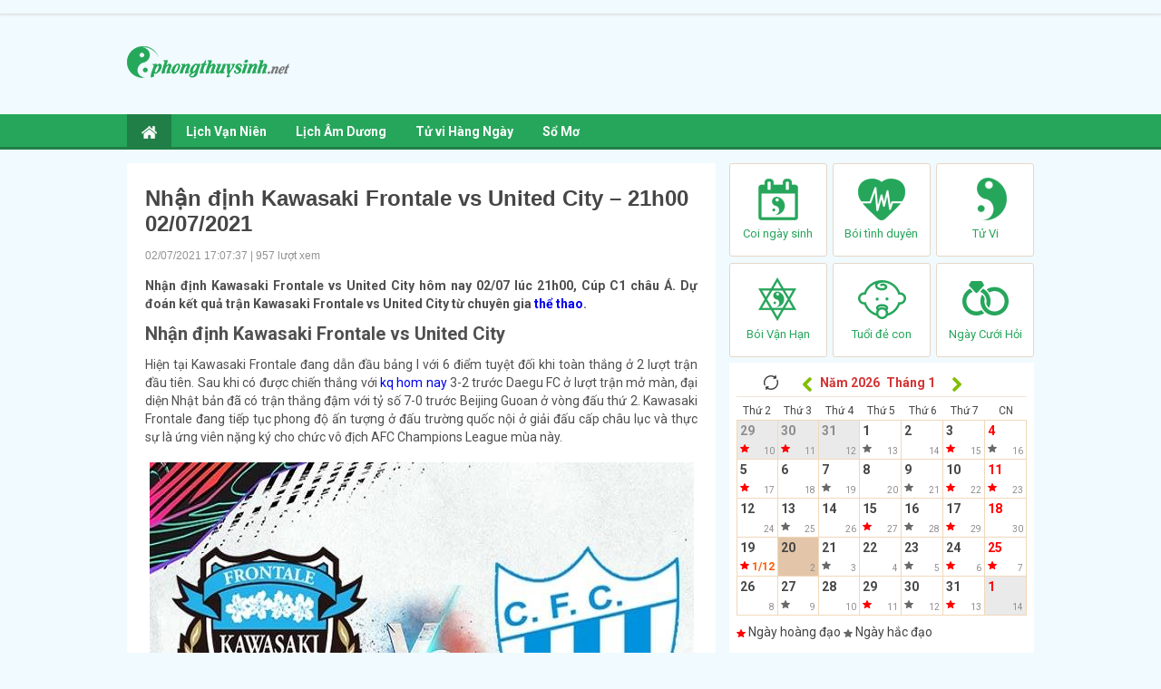

--- FILE ---
content_type: text/html; charset=UTF-8
request_url: https://phongthuysinh.net/nhan-dinh-kawasaki-frontale-vs-united-city-21h00-02-07-2021/
body_size: 15592
content:
<!doctype html>
<html lang="vi">
<head>
	<meta charset="UTF-8">
	<meta name="viewport" content="width=device-width, initial-scale=1">
	<link rel="profile" href="https://gmpg.org/xfn/11">

    <link type="text/css" rel="stylesheet" href="https://phongthuysinh.net/wp-content/themes/phongthuy/css/style.css">
    <link type="text/css" rel="stylesheet" href="https://phongthuysinh.net/wp-content/themes/phongthuy/css/style_update.css">
    <link type="text/css" rel="stylesheet" href="https://phongthuysinh.net/wp-content/themes/phongthuy/css/style-news.css">
    <link type="text/css" rel="stylesheet" href="https://phongthuysinh.net/wp-content/themes/phongthuy/css/custom.css">
	<link href="https://fonts.googleapis.com/css?family=Roboto:400,700&amp;subset=vietnamese,latin,latin-ext" rel="stylesheet" type="text/css" />

	<meta name='robots' content='index, follow, max-image-preview:large, max-snippet:-1, max-video-preview:-1' />
	<style>img:is([sizes="auto" i], [sizes^="auto," i]) { contain-intrinsic-size: 3000px 1500px }</style>
	
	<!-- This site is optimized with the Yoast SEO Premium plugin v21.5 (Yoast SEO v21.5) - https://yoast.com/wordpress/plugins/seo/ -->
	<title>Nhận định Kawasaki Frontale vs United City – 21h00 02/07/2021</title>
	<meta name="description" content="Nhận định Kawasaki Frontale vs United City hôm nay 02/07 lúc 21h00. Dự đoán kết quả trận Kawasaki Frontale vs United City từ chuyên gia thể thao." />
	<link rel="canonical" href="https://phongthuysinh.net/nhan-dinh-kawasaki-frontale-vs-united-city-21h00-02-07-2021/" />
	<meta property="og:locale" content="vi_VN" />
	<meta property="og:type" content="article" />
	<meta property="og:title" content="Nhận định Kawasaki Frontale vs United City – 21h00 02/07/2021" />
	<meta property="og:description" content="Nhận định Kawasaki Frontale vs United City hôm nay 02/07 lúc 21h00. Dự đoán kết quả trận Kawasaki Frontale vs United City từ chuyên gia thể thao." />
	<meta property="og:url" content="https://phongthuysinh.net/nhan-dinh-kawasaki-frontale-vs-united-city-21h00-02-07-2021/" />
	<meta property="og:site_name" content="phong thủy sinh" />
	<meta property="article:published_time" content="2021-07-02T10:03:37+00:00" />
	<meta property="og:image" content="https://phongthuysinh.net/wp-content/uploads/2021/07/nhan-dinh-kawasaki-frontale-vs-united-city-21h00-02-07-2021.jpg" />
	<meta property="og:image:width" content="600" />
	<meta property="og:image:height" content="450" />
	<meta property="og:image:type" content="image/jpeg" />
	<meta name="author" content="Adsystem" />
	<meta name="twitter:card" content="summary_large_image" />
	<meta name="twitter:label1" content="Được viết bởi" />
	<meta name="twitter:data1" content="Adsystem" />
	<meta name="twitter:label2" content="Ước tính thời gian đọc" />
	<meta name="twitter:data2" content="3 phút" />
	<script type="application/ld+json" class="yoast-schema-graph">{"@context":"https://schema.org","@graph":[{"@type":"WebPage","@id":"https://phongthuysinh.net/nhan-dinh-kawasaki-frontale-vs-united-city-21h00-02-07-2021/","url":"https://phongthuysinh.net/nhan-dinh-kawasaki-frontale-vs-united-city-21h00-02-07-2021/","name":"Nhận định Kawasaki Frontale vs United City – 21h00 02/07/2021","isPartOf":{"@id":"https://phongthuysinh.net/#website"},"primaryImageOfPage":{"@id":"https://phongthuysinh.net/nhan-dinh-kawasaki-frontale-vs-united-city-21h00-02-07-2021/#primaryimage"},"image":{"@id":"https://phongthuysinh.net/nhan-dinh-kawasaki-frontale-vs-united-city-21h00-02-07-2021/#primaryimage"},"thumbnailUrl":"https://phongthuysinh.net/wp-content/uploads/2021/07/nhan-dinh-kawasaki-frontale-vs-united-city-21h00-02-07-2021.jpg","datePublished":"2021-07-02T10:03:37+00:00","dateModified":"2021-07-02T10:03:37+00:00","author":{"@id":"https://phongthuysinh.net/#/schema/person/ea805eb6bbbdea5108c2b445859f9f27"},"description":"Nhận định Kawasaki Frontale vs United City hôm nay 02/07 lúc 21h00. Dự đoán kết quả trận Kawasaki Frontale vs United City từ chuyên gia thể thao.","inLanguage":"vi","potentialAction":[{"@type":"ReadAction","target":["https://phongthuysinh.net/nhan-dinh-kawasaki-frontale-vs-united-city-21h00-02-07-2021/"]}]},{"@type":"ImageObject","inLanguage":"vi","@id":"https://phongthuysinh.net/nhan-dinh-kawasaki-frontale-vs-united-city-21h00-02-07-2021/#primaryimage","url":"https://phongthuysinh.net/wp-content/uploads/2021/07/nhan-dinh-kawasaki-frontale-vs-united-city-21h00-02-07-2021.jpg","contentUrl":"https://phongthuysinh.net/wp-content/uploads/2021/07/nhan-dinh-kawasaki-frontale-vs-united-city-21h00-02-07-2021.jpg","width":600,"height":450,"caption":"Nhận định Kawasaki Frontale vs United City – 21h00 02/07/2021"},{"@type":"WebSite","@id":"https://phongthuysinh.net/#website","url":"https://phongthuysinh.net/","name":"phong thủy sinh","description":"Một trang web mới sử dụng WordPress","potentialAction":[{"@type":"SearchAction","target":{"@type":"EntryPoint","urlTemplate":"https://phongthuysinh.net/?s={search_term_string}"},"query-input":"required name=search_term_string"}],"inLanguage":"vi"},{"@type":"Person","@id":"https://phongthuysinh.net/#/schema/person/ea805eb6bbbdea5108c2b445859f9f27","name":"Adsystem","image":{"@type":"ImageObject","inLanguage":"vi","@id":"https://phongthuysinh.net/#/schema/person/image/","url":"https://secure.gravatar.com/avatar/f417595a157c3b3ecb8f549e19484938?s=96&d=mm&r=g","contentUrl":"https://secure.gravatar.com/avatar/f417595a157c3b3ecb8f549e19484938?s=96&d=mm&r=g","caption":"Adsystem"},"url":"https://phongthuysinh.net/author/adsystem/"}]}</script>
	<!-- / Yoast SEO Premium plugin. -->


<link rel="alternate" type="application/rss+xml" title="Dòng thông tin phong thủy sinh &raquo;" href="https://phongthuysinh.net/feed/" />
<link rel="alternate" type="application/rss+xml" title="phong thủy sinh &raquo; Dòng bình luận" href="https://phongthuysinh.net/comments/feed/" />
<link rel="alternate" type="application/rss+xml" title="phong thủy sinh &raquo; Nhận định Kawasaki Frontale vs United City – 21h00 02/07/2021 Dòng bình luận" href="https://phongthuysinh.net/nhan-dinh-kawasaki-frontale-vs-united-city-21h00-02-07-2021/feed/" />
<script>
window._wpemojiSettings = {"baseUrl":"https:\/\/s.w.org\/images\/core\/emoji\/15.0.3\/72x72\/","ext":".png","svgUrl":"https:\/\/s.w.org\/images\/core\/emoji\/15.0.3\/svg\/","svgExt":".svg","source":{"concatemoji":"https:\/\/phongthuysinh.net\/wp-includes\/js\/wp-emoji-release.min.js?ver=6.7.4"}};
/*! This file is auto-generated */
!function(i,n){var o,s,e;function c(e){try{var t={supportTests:e,timestamp:(new Date).valueOf()};sessionStorage.setItem(o,JSON.stringify(t))}catch(e){}}function p(e,t,n){e.clearRect(0,0,e.canvas.width,e.canvas.height),e.fillText(t,0,0);var t=new Uint32Array(e.getImageData(0,0,e.canvas.width,e.canvas.height).data),r=(e.clearRect(0,0,e.canvas.width,e.canvas.height),e.fillText(n,0,0),new Uint32Array(e.getImageData(0,0,e.canvas.width,e.canvas.height).data));return t.every(function(e,t){return e===r[t]})}function u(e,t,n){switch(t){case"flag":return n(e,"\ud83c\udff3\ufe0f\u200d\u26a7\ufe0f","\ud83c\udff3\ufe0f\u200b\u26a7\ufe0f")?!1:!n(e,"\ud83c\uddfa\ud83c\uddf3","\ud83c\uddfa\u200b\ud83c\uddf3")&&!n(e,"\ud83c\udff4\udb40\udc67\udb40\udc62\udb40\udc65\udb40\udc6e\udb40\udc67\udb40\udc7f","\ud83c\udff4\u200b\udb40\udc67\u200b\udb40\udc62\u200b\udb40\udc65\u200b\udb40\udc6e\u200b\udb40\udc67\u200b\udb40\udc7f");case"emoji":return!n(e,"\ud83d\udc26\u200d\u2b1b","\ud83d\udc26\u200b\u2b1b")}return!1}function f(e,t,n){var r="undefined"!=typeof WorkerGlobalScope&&self instanceof WorkerGlobalScope?new OffscreenCanvas(300,150):i.createElement("canvas"),a=r.getContext("2d",{willReadFrequently:!0}),o=(a.textBaseline="top",a.font="600 32px Arial",{});return e.forEach(function(e){o[e]=t(a,e,n)}),o}function t(e){var t=i.createElement("script");t.src=e,t.defer=!0,i.head.appendChild(t)}"undefined"!=typeof Promise&&(o="wpEmojiSettingsSupports",s=["flag","emoji"],n.supports={everything:!0,everythingExceptFlag:!0},e=new Promise(function(e){i.addEventListener("DOMContentLoaded",e,{once:!0})}),new Promise(function(t){var n=function(){try{var e=JSON.parse(sessionStorage.getItem(o));if("object"==typeof e&&"number"==typeof e.timestamp&&(new Date).valueOf()<e.timestamp+604800&&"object"==typeof e.supportTests)return e.supportTests}catch(e){}return null}();if(!n){if("undefined"!=typeof Worker&&"undefined"!=typeof OffscreenCanvas&&"undefined"!=typeof URL&&URL.createObjectURL&&"undefined"!=typeof Blob)try{var e="postMessage("+f.toString()+"("+[JSON.stringify(s),u.toString(),p.toString()].join(",")+"));",r=new Blob([e],{type:"text/javascript"}),a=new Worker(URL.createObjectURL(r),{name:"wpTestEmojiSupports"});return void(a.onmessage=function(e){c(n=e.data),a.terminate(),t(n)})}catch(e){}c(n=f(s,u,p))}t(n)}).then(function(e){for(var t in e)n.supports[t]=e[t],n.supports.everything=n.supports.everything&&n.supports[t],"flag"!==t&&(n.supports.everythingExceptFlag=n.supports.everythingExceptFlag&&n.supports[t]);n.supports.everythingExceptFlag=n.supports.everythingExceptFlag&&!n.supports.flag,n.DOMReady=!1,n.readyCallback=function(){n.DOMReady=!0}}).then(function(){return e}).then(function(){var e;n.supports.everything||(n.readyCallback(),(e=n.source||{}).concatemoji?t(e.concatemoji):e.wpemoji&&e.twemoji&&(t(e.twemoji),t(e.wpemoji)))}))}((window,document),window._wpemojiSettings);
</script>
<style id='wp-emoji-styles-inline-css'>

	img.wp-smiley, img.emoji {
		display: inline !important;
		border: none !important;
		box-shadow: none !important;
		height: 1em !important;
		width: 1em !important;
		margin: 0 0.07em !important;
		vertical-align: -0.1em !important;
		background: none !important;
		padding: 0 !important;
	}
</style>
<link rel='stylesheet' id='wp-block-library-css' href='https://phongthuysinh.net/wp-includes/css/dist/block-library/style.min.css?ver=6.7.4' media='all' />
<style id='classic-theme-styles-inline-css'>
/*! This file is auto-generated */
.wp-block-button__link{color:#fff;background-color:#32373c;border-radius:9999px;box-shadow:none;text-decoration:none;padding:calc(.667em + 2px) calc(1.333em + 2px);font-size:1.125em}.wp-block-file__button{background:#32373c;color:#fff;text-decoration:none}
</style>
<style id='global-styles-inline-css'>
:root{--wp--preset--aspect-ratio--square: 1;--wp--preset--aspect-ratio--4-3: 4/3;--wp--preset--aspect-ratio--3-4: 3/4;--wp--preset--aspect-ratio--3-2: 3/2;--wp--preset--aspect-ratio--2-3: 2/3;--wp--preset--aspect-ratio--16-9: 16/9;--wp--preset--aspect-ratio--9-16: 9/16;--wp--preset--color--black: #000000;--wp--preset--color--cyan-bluish-gray: #abb8c3;--wp--preset--color--white: #ffffff;--wp--preset--color--pale-pink: #f78da7;--wp--preset--color--vivid-red: #cf2e2e;--wp--preset--color--luminous-vivid-orange: #ff6900;--wp--preset--color--luminous-vivid-amber: #fcb900;--wp--preset--color--light-green-cyan: #7bdcb5;--wp--preset--color--vivid-green-cyan: #00d084;--wp--preset--color--pale-cyan-blue: #8ed1fc;--wp--preset--color--vivid-cyan-blue: #0693e3;--wp--preset--color--vivid-purple: #9b51e0;--wp--preset--gradient--vivid-cyan-blue-to-vivid-purple: linear-gradient(135deg,rgba(6,147,227,1) 0%,rgb(155,81,224) 100%);--wp--preset--gradient--light-green-cyan-to-vivid-green-cyan: linear-gradient(135deg,rgb(122,220,180) 0%,rgb(0,208,130) 100%);--wp--preset--gradient--luminous-vivid-amber-to-luminous-vivid-orange: linear-gradient(135deg,rgba(252,185,0,1) 0%,rgba(255,105,0,1) 100%);--wp--preset--gradient--luminous-vivid-orange-to-vivid-red: linear-gradient(135deg,rgba(255,105,0,1) 0%,rgb(207,46,46) 100%);--wp--preset--gradient--very-light-gray-to-cyan-bluish-gray: linear-gradient(135deg,rgb(238,238,238) 0%,rgb(169,184,195) 100%);--wp--preset--gradient--cool-to-warm-spectrum: linear-gradient(135deg,rgb(74,234,220) 0%,rgb(151,120,209) 20%,rgb(207,42,186) 40%,rgb(238,44,130) 60%,rgb(251,105,98) 80%,rgb(254,248,76) 100%);--wp--preset--gradient--blush-light-purple: linear-gradient(135deg,rgb(255,206,236) 0%,rgb(152,150,240) 100%);--wp--preset--gradient--blush-bordeaux: linear-gradient(135deg,rgb(254,205,165) 0%,rgb(254,45,45) 50%,rgb(107,0,62) 100%);--wp--preset--gradient--luminous-dusk: linear-gradient(135deg,rgb(255,203,112) 0%,rgb(199,81,192) 50%,rgb(65,88,208) 100%);--wp--preset--gradient--pale-ocean: linear-gradient(135deg,rgb(255,245,203) 0%,rgb(182,227,212) 50%,rgb(51,167,181) 100%);--wp--preset--gradient--electric-grass: linear-gradient(135deg,rgb(202,248,128) 0%,rgb(113,206,126) 100%);--wp--preset--gradient--midnight: linear-gradient(135deg,rgb(2,3,129) 0%,rgb(40,116,252) 100%);--wp--preset--font-size--small: 13px;--wp--preset--font-size--medium: 20px;--wp--preset--font-size--large: 36px;--wp--preset--font-size--x-large: 42px;--wp--preset--spacing--20: 0.44rem;--wp--preset--spacing--30: 0.67rem;--wp--preset--spacing--40: 1rem;--wp--preset--spacing--50: 1.5rem;--wp--preset--spacing--60: 2.25rem;--wp--preset--spacing--70: 3.38rem;--wp--preset--spacing--80: 5.06rem;--wp--preset--shadow--natural: 6px 6px 9px rgba(0, 0, 0, 0.2);--wp--preset--shadow--deep: 12px 12px 50px rgba(0, 0, 0, 0.4);--wp--preset--shadow--sharp: 6px 6px 0px rgba(0, 0, 0, 0.2);--wp--preset--shadow--outlined: 6px 6px 0px -3px rgba(255, 255, 255, 1), 6px 6px rgba(0, 0, 0, 1);--wp--preset--shadow--crisp: 6px 6px 0px rgba(0, 0, 0, 1);}:where(.is-layout-flex){gap: 0.5em;}:where(.is-layout-grid){gap: 0.5em;}body .is-layout-flex{display: flex;}.is-layout-flex{flex-wrap: wrap;align-items: center;}.is-layout-flex > :is(*, div){margin: 0;}body .is-layout-grid{display: grid;}.is-layout-grid > :is(*, div){margin: 0;}:where(.wp-block-columns.is-layout-flex){gap: 2em;}:where(.wp-block-columns.is-layout-grid){gap: 2em;}:where(.wp-block-post-template.is-layout-flex){gap: 1.25em;}:where(.wp-block-post-template.is-layout-grid){gap: 1.25em;}.has-black-color{color: var(--wp--preset--color--black) !important;}.has-cyan-bluish-gray-color{color: var(--wp--preset--color--cyan-bluish-gray) !important;}.has-white-color{color: var(--wp--preset--color--white) !important;}.has-pale-pink-color{color: var(--wp--preset--color--pale-pink) !important;}.has-vivid-red-color{color: var(--wp--preset--color--vivid-red) !important;}.has-luminous-vivid-orange-color{color: var(--wp--preset--color--luminous-vivid-orange) !important;}.has-luminous-vivid-amber-color{color: var(--wp--preset--color--luminous-vivid-amber) !important;}.has-light-green-cyan-color{color: var(--wp--preset--color--light-green-cyan) !important;}.has-vivid-green-cyan-color{color: var(--wp--preset--color--vivid-green-cyan) !important;}.has-pale-cyan-blue-color{color: var(--wp--preset--color--pale-cyan-blue) !important;}.has-vivid-cyan-blue-color{color: var(--wp--preset--color--vivid-cyan-blue) !important;}.has-vivid-purple-color{color: var(--wp--preset--color--vivid-purple) !important;}.has-black-background-color{background-color: var(--wp--preset--color--black) !important;}.has-cyan-bluish-gray-background-color{background-color: var(--wp--preset--color--cyan-bluish-gray) !important;}.has-white-background-color{background-color: var(--wp--preset--color--white) !important;}.has-pale-pink-background-color{background-color: var(--wp--preset--color--pale-pink) !important;}.has-vivid-red-background-color{background-color: var(--wp--preset--color--vivid-red) !important;}.has-luminous-vivid-orange-background-color{background-color: var(--wp--preset--color--luminous-vivid-orange) !important;}.has-luminous-vivid-amber-background-color{background-color: var(--wp--preset--color--luminous-vivid-amber) !important;}.has-light-green-cyan-background-color{background-color: var(--wp--preset--color--light-green-cyan) !important;}.has-vivid-green-cyan-background-color{background-color: var(--wp--preset--color--vivid-green-cyan) !important;}.has-pale-cyan-blue-background-color{background-color: var(--wp--preset--color--pale-cyan-blue) !important;}.has-vivid-cyan-blue-background-color{background-color: var(--wp--preset--color--vivid-cyan-blue) !important;}.has-vivid-purple-background-color{background-color: var(--wp--preset--color--vivid-purple) !important;}.has-black-border-color{border-color: var(--wp--preset--color--black) !important;}.has-cyan-bluish-gray-border-color{border-color: var(--wp--preset--color--cyan-bluish-gray) !important;}.has-white-border-color{border-color: var(--wp--preset--color--white) !important;}.has-pale-pink-border-color{border-color: var(--wp--preset--color--pale-pink) !important;}.has-vivid-red-border-color{border-color: var(--wp--preset--color--vivid-red) !important;}.has-luminous-vivid-orange-border-color{border-color: var(--wp--preset--color--luminous-vivid-orange) !important;}.has-luminous-vivid-amber-border-color{border-color: var(--wp--preset--color--luminous-vivid-amber) !important;}.has-light-green-cyan-border-color{border-color: var(--wp--preset--color--light-green-cyan) !important;}.has-vivid-green-cyan-border-color{border-color: var(--wp--preset--color--vivid-green-cyan) !important;}.has-pale-cyan-blue-border-color{border-color: var(--wp--preset--color--pale-cyan-blue) !important;}.has-vivid-cyan-blue-border-color{border-color: var(--wp--preset--color--vivid-cyan-blue) !important;}.has-vivid-purple-border-color{border-color: var(--wp--preset--color--vivid-purple) !important;}.has-vivid-cyan-blue-to-vivid-purple-gradient-background{background: var(--wp--preset--gradient--vivid-cyan-blue-to-vivid-purple) !important;}.has-light-green-cyan-to-vivid-green-cyan-gradient-background{background: var(--wp--preset--gradient--light-green-cyan-to-vivid-green-cyan) !important;}.has-luminous-vivid-amber-to-luminous-vivid-orange-gradient-background{background: var(--wp--preset--gradient--luminous-vivid-amber-to-luminous-vivid-orange) !important;}.has-luminous-vivid-orange-to-vivid-red-gradient-background{background: var(--wp--preset--gradient--luminous-vivid-orange-to-vivid-red) !important;}.has-very-light-gray-to-cyan-bluish-gray-gradient-background{background: var(--wp--preset--gradient--very-light-gray-to-cyan-bluish-gray) !important;}.has-cool-to-warm-spectrum-gradient-background{background: var(--wp--preset--gradient--cool-to-warm-spectrum) !important;}.has-blush-light-purple-gradient-background{background: var(--wp--preset--gradient--blush-light-purple) !important;}.has-blush-bordeaux-gradient-background{background: var(--wp--preset--gradient--blush-bordeaux) !important;}.has-luminous-dusk-gradient-background{background: var(--wp--preset--gradient--luminous-dusk) !important;}.has-pale-ocean-gradient-background{background: var(--wp--preset--gradient--pale-ocean) !important;}.has-electric-grass-gradient-background{background: var(--wp--preset--gradient--electric-grass) !important;}.has-midnight-gradient-background{background: var(--wp--preset--gradient--midnight) !important;}.has-small-font-size{font-size: var(--wp--preset--font-size--small) !important;}.has-medium-font-size{font-size: var(--wp--preset--font-size--medium) !important;}.has-large-font-size{font-size: var(--wp--preset--font-size--large) !important;}.has-x-large-font-size{font-size: var(--wp--preset--font-size--x-large) !important;}
:where(.wp-block-post-template.is-layout-flex){gap: 1.25em;}:where(.wp-block-post-template.is-layout-grid){gap: 1.25em;}
:where(.wp-block-columns.is-layout-flex){gap: 2em;}:where(.wp-block-columns.is-layout-grid){gap: 2em;}
:root :where(.wp-block-pullquote){font-size: 1.5em;line-height: 1.6;}
</style>
<link rel='stylesheet' id='xemtuoi-style-css' href='https://phongthuysinh.net/wp-content/themes/phongthuy/style.css?ver=1.0.0' media='all' />
<script src="https://phongthuysinh.net/wp-includes/js/jquery/jquery.min.js?ver=3.7.1" id="jquery-core-js"></script>
<script src="https://phongthuysinh.net/wp-includes/js/jquery/jquery-migrate.min.js?ver=3.4.1" id="jquery-migrate-js"></script>
<link rel="https://api.w.org/" href="https://phongthuysinh.net/wp-json/" /><link rel="alternate" title="JSON" type="application/json" href="https://phongthuysinh.net/wp-json/wp/v2/posts/1970" /><link rel="EditURI" type="application/rsd+xml" title="RSD" href="https://phongthuysinh.net/xmlrpc.php?rsd" />
<meta name="generator" content="WordPress 6.7.4" />
<link rel='shortlink' href='https://phongthuysinh.net/?p=1970' />
<link rel="alternate" title="oNhúng (JSON)" type="application/json+oembed" href="https://phongthuysinh.net/wp-json/oembed/1.0/embed?url=https%3A%2F%2Fphongthuysinh.net%2Fnhan-dinh-kawasaki-frontale-vs-united-city-21h00-02-07-2021%2F" />
<link rel="alternate" title="oNhúng (XML)" type="text/xml+oembed" href="https://phongthuysinh.net/wp-json/oembed/1.0/embed?url=https%3A%2F%2Fphongthuysinh.net%2Fnhan-dinh-kawasaki-frontale-vs-united-city-21h00-02-07-2021%2F&#038;format=xml" />
<link rel="pingback" href="https://phongthuysinh.net/xmlrpc.php"><link rel="icon" href="https://phongthuysinh.net/wp-content/uploads/2020/08/Favi_nd.png" sizes="32x32" />
<link rel="icon" href="https://phongthuysinh.net/wp-content/uploads/2020/08/Favi_nd.png" sizes="192x192" />
<link rel="apple-touch-icon" href="https://phongthuysinh.net/wp-content/uploads/2020/08/Favi_nd.png" />
<meta name="msapplication-TileImage" content="https://phongthuysinh.net/wp-content/uploads/2020/08/Favi_nd.png" />
    <script type='text/javascript' src='https://phongthuysinh.net/wp-content/themes/phongthuy/js/jquery-2.1.4.min.js'></script>
	<script type='text/javascript' src='https://phongthuysinh.net/wp-content/themes/phongthuy/js/ajax-loader.js'></script>
	<script type='text/javascript' src='https://phongthuysinh.net/wp-content/themes/phongthuy/js/myScript.js'></script>
<!--<script type='text/javascript' src='https://phongthuysinh.net/wp-content/themes/phongthuy/js/detectMobile.js'></script>-->
	<script type='text/javascript' src='https://phongthuysinh.net/wp-content/themes/phongthuy/js/app.js'></script>
	<!-- Global site tag (gtag.js) - Google Analytics -->
<script async src="https://www.googletagmanager.com/gtag/js?id=UA-81884694-5"></script>
<script>
  window.dataLayer = window.dataLayer || [];
  function gtag(){dataLayer.push(arguments);}
  gtag('js', new Date());

  gtag('config', 'UA-81884694-5');
</script>

</head>

<body class="post-template-default single single-post postid-1970 single-format-standard">
    <center>
		<div class="Header_bg mobile_header">
			<a href="https://phongthuysinh.net">
				<img src="https://phongthuysinh.net/wp-content/uploads/2020/08/logo-wap.png" style="padding:10px 0 0 0;z-index: 1000; position: relative;">
			</a>
			<div class="Header_menu">
				<a href="javascript:void(0);" class="Menu_Icon"><img src="https://phongthuysinh.net/wp-content/themes/phongthuy/images/ngay-dep-icon-menu.png"></a>
				<div class="Menu_Left_list">
					<ul>
						<li><a href="https://phongthuysinh.net"><img src="https://phongthuysinh.net/wp-content/themes/phongthuy/images/ngay-dep-icon-title_nhat.png" class="Menu_Left_list_kc">TRANG CHỦ</a></li>
												<li><a href="https://phongthuysinh.net/xem-lich-van-nien/"><img src="https://phongthuysinh.net/wp-content/uploads/2020/07/ngay-dep-icon-lichvannien-nhat.png" class="Menu_Left_list_kc">Lịch Vạn Niên</a></li>
																		<li><a href="https://phongthuysinh.net/xem-lich-am-duong/"><img src="https://phongthuysinh.net/wp-content/uploads/2020/07/ngay-dep-icon-lichamduong-nhat.png" class="Menu_Left_list_kc">Lịch Âm Dương</a></li>
																		<li><a href="https://phongthuysinh.net/coi-tu-vi-hang-ngay/"><img src="https://phongthuysinh.net/wp-content/uploads/2020/07/ngay-dep-xem-ngay-hop-tuoi-nhat.png" class="Menu_Left_list_kc">Tử vi Hàng Ngày</a></li>
																		<li><a href="https://phongthuysinh.net/so-mo/"><img src="" class="Menu_Left_list_kc">Sổ Mơ</a></li>
																	</ul>
				</div>
				<div class="Menubg"></div>
			</div>
			<div class="Header_lich">
				<a href="javascript:void(0);"><img src="https://phongthuysinh.net/wp-content/themes/phongthuy/images/ngay-dep-icon-lich.png"></a>
			</div>
			<div class="BoxLich">
					
		<div class="BoxLich_thang">
			<div class="BoxLich_thang_icon">
				<div class="npthang" data="01/2026">
					<img src="https://phongthuysinh.net/wp-content/themes/phongthuy/images/reload.png" />
				</div>
			</div>
			<div class="npthang" data="12/2025">
				<img src="https://phongthuysinh.net/wp-content/themes/phongthuy/images/ngay-dep-lich-icon-arrow-left.png" />
			</div>&nbsp;
			<select name="lich_nam" class="Form_nam">
									<option value="1930" >Năm 1930</option>
									<option value="1931" >Năm 1931</option>
									<option value="1932" >Năm 1932</option>
									<option value="1933" >Năm 1933</option>
									<option value="1934" >Năm 1934</option>
									<option value="1935" >Năm 1935</option>
									<option value="1936" >Năm 1936</option>
									<option value="1937" >Năm 1937</option>
									<option value="1938" >Năm 1938</option>
									<option value="1939" >Năm 1939</option>
									<option value="1940" >Năm 1940</option>
									<option value="1941" >Năm 1941</option>
									<option value="1942" >Năm 1942</option>
									<option value="1943" >Năm 1943</option>
									<option value="1944" >Năm 1944</option>
									<option value="1945" >Năm 1945</option>
									<option value="1946" >Năm 1946</option>
									<option value="1947" >Năm 1947</option>
									<option value="1948" >Năm 1948</option>
									<option value="1949" >Năm 1949</option>
									<option value="1950" >Năm 1950</option>
									<option value="1951" >Năm 1951</option>
									<option value="1952" >Năm 1952</option>
									<option value="1953" >Năm 1953</option>
									<option value="1954" >Năm 1954</option>
									<option value="1955" >Năm 1955</option>
									<option value="1956" >Năm 1956</option>
									<option value="1957" >Năm 1957</option>
									<option value="1958" >Năm 1958</option>
									<option value="1959" >Năm 1959</option>
									<option value="1960" >Năm 1960</option>
									<option value="1961" >Năm 1961</option>
									<option value="1962" >Năm 1962</option>
									<option value="1963" >Năm 1963</option>
									<option value="1964" >Năm 1964</option>
									<option value="1965" >Năm 1965</option>
									<option value="1966" >Năm 1966</option>
									<option value="1967" >Năm 1967</option>
									<option value="1968" >Năm 1968</option>
									<option value="1969" >Năm 1969</option>
									<option value="1970" >Năm 1970</option>
									<option value="1971" >Năm 1971</option>
									<option value="1972" >Năm 1972</option>
									<option value="1973" >Năm 1973</option>
									<option value="1974" >Năm 1974</option>
									<option value="1975" >Năm 1975</option>
									<option value="1976" >Năm 1976</option>
									<option value="1977" >Năm 1977</option>
									<option value="1978" >Năm 1978</option>
									<option value="1979" >Năm 1979</option>
									<option value="1980" >Năm 1980</option>
									<option value="1981" >Năm 1981</option>
									<option value="1982" >Năm 1982</option>
									<option value="1983" >Năm 1983</option>
									<option value="1984" >Năm 1984</option>
									<option value="1985" >Năm 1985</option>
									<option value="1986" >Năm 1986</option>
									<option value="1987" >Năm 1987</option>
									<option value="1988" >Năm 1988</option>
									<option value="1989" >Năm 1989</option>
									<option value="1990" >Năm 1990</option>
									<option value="1991" >Năm 1991</option>
									<option value="1992" >Năm 1992</option>
									<option value="1993" >Năm 1993</option>
									<option value="1994" >Năm 1994</option>
									<option value="1995" >Năm 1995</option>
									<option value="1996" >Năm 1996</option>
									<option value="1997" >Năm 1997</option>
									<option value="1998" >Năm 1998</option>
									<option value="1999" >Năm 1999</option>
									<option value="2000" >Năm 2000</option>
									<option value="2001" >Năm 2001</option>
									<option value="2002" >Năm 2002</option>
									<option value="2003" >Năm 2003</option>
									<option value="2004" >Năm 2004</option>
									<option value="2005" >Năm 2005</option>
									<option value="2006" >Năm 2006</option>
									<option value="2007" >Năm 2007</option>
									<option value="2008" >Năm 2008</option>
									<option value="2009" >Năm 2009</option>
									<option value="2010" >Năm 2010</option>
									<option value="2011" >Năm 2011</option>
									<option value="2012" >Năm 2012</option>
									<option value="2013" >Năm 2013</option>
									<option value="2014" >Năm 2014</option>
									<option value="2015" >Năm 2015</option>
									<option value="2016" >Năm 2016</option>
									<option value="2017" >Năm 2017</option>
									<option value="2018" >Năm 2018</option>
									<option value="2019" >Năm 2019</option>
									<option value="2020" >Năm 2020</option>
									<option value="2021" >Năm 2021</option>
									<option value="2022" >Năm 2022</option>
									<option value="2023" >Năm 2023</option>
									<option value="2024" >Năm 2024</option>
									<option value="2025" >Năm 2025</option>
									<option value="2026" selected="selected">Năm 2026</option>
									<option value="2027" >Năm 2027</option>
									<option value="2028" >Năm 2028</option>
									<option value="2029" >Năm 2029</option>
									<option value="2030" >Năm 2030</option>
									<option value="2031" >Năm 2031</option>
									<option value="2032" >Năm 2032</option>
									<option value="2033" >Năm 2033</option>
									<option value="2034" >Năm 2034</option>
									<option value="2035" >Năm 2035</option>
									<option value="2036" >Năm 2036</option>
									<option value="2037" >Năm 2037</option>
									<option value="2038" >Năm 2038</option>
									<option value="2039" >Năm 2039</option>
									<option value="2040" >Năm 2040</option>
									<option value="2041" >Năm 2041</option>
									<option value="2042" >Năm 2042</option>
									<option value="2043" >Năm 2043</option>
									<option value="2044" >Năm 2044</option>
									<option value="2045" >Năm 2045</option>
									<option value="2046" >Năm 2046</option>
									<option value="2047" >Năm 2047</option>
									<option value="2048" >Năm 2048</option>
									<option value="2049" >Năm 2049</option>
									<option value="2050" >Năm 2050</option>
									<option value="2051" >Năm 2051</option>
									<option value="2052" >Năm 2052</option>
									<option value="2053" >Năm 2053</option>
									<option value="2054" >Năm 2054</option>
									<option value="2055" >Năm 2055</option>
							</select>
			<select name="lich_thang" class="Form_nam">
									<option value="1" selected="selected">Tháng 1</option>
									<option value="2" >Tháng 2</option>
									<option value="3" >Tháng 3</option>
									<option value="4" >Tháng 4</option>
									<option value="5" >Tháng 5</option>
									<option value="6" >Tháng 6</option>
									<option value="7" >Tháng 7</option>
									<option value="8" >Tháng 8</option>
									<option value="9" >Tháng 9</option>
									<option value="10" >Tháng 10</option>
									<option value="11" >Tháng 11</option>
									<option value="12" >Tháng 12</option>
							</select>
			<div class="npthang" data="02/2026">
				<img src="https://phongthuysinh.net/wp-content/themes/phongthuy/images/ngay-dep-lich-icon-arrow-right.png" />
			</div>
		</div>
		<table width="100%" border="0" cellspacing="0" cellpadding="0">
			<tr>
				<td class="BoxLich_khung_col_1"> Thứ 2 </td>
				<td class="BoxLich_khung_col_1"> Thứ 3 </td>
				<td class="BoxLich_khung_col_1"> Thứ 4 </td>
				<td class="BoxLich_khung_col_1"> Thứ 5 </td>
				<td class="BoxLich_khung_col_1"> Thứ 6 </td>
				<td class="BoxLich_khung_col_1"> Thứ 7 </td>
				<td class="BoxLich_khung_col_1"> CN </td>
            </tr>
		</table>
		<div class="BoxLich_table">
			<table width="100%" cellspacing="1" cellpadding="1" border="0" bgcolor="#f1d8ba">
				<tbody>
					<tr>					<td class="BoxLich_table_col_1 BoxLich_table_bg_3 ">
					   <a href="https://phongthuysinh.net/van-nien-ngay-29-12-2025/">
						  <div class="BoxLich_table_box">
							 <div class="BoxLich_table_textDuong_khacthang text_duong"> 29 </div>
							 <div class="BoxLich_table_textAm_CN text_am"> 10 </div>
							 <div class="BoxLich_table_texthoangdao">
								<img src="https://phongthuysinh.net/wp-content/themes/phongthuy/images/ngay-dep-hoangdao.png">
							 </div>
						  </div>
					   </a>
					</td>
						
										<td class="BoxLich_table_col_1 BoxLich_table_bg_3 ">
					   <a href="https://phongthuysinh.net/van-nien-ngay-30-12-2025/">
						  <div class="BoxLich_table_box">
							 <div class="BoxLich_table_textDuong_khacthang text_duong"> 30 </div>
							 <div class="BoxLich_table_textAm_CN text_am"> 11 </div>
							 <div class="BoxLich_table_texthoangdao">
								<img src="https://phongthuysinh.net/wp-content/themes/phongthuy/images/ngay-dep-hoangdao.png">
							 </div>
						  </div>
					   </a>
					</td>
						
										<td class="BoxLich_table_col_1 BoxLich_table_bg_3 ">
					   <a href="https://phongthuysinh.net/van-nien-ngay-31-12-2025/">
						  <div class="BoxLich_table_box">
							 <div class="BoxLich_table_textDuong_khacthang text_duong"> 31 </div>
							 <div class="BoxLich_table_textAm_CN text_am"> 12 </div>
							 <div class="BoxLich_table_texthoangdao">
								<img src="">
							 </div>
						  </div>
					   </a>
					</td>
						
										<td class="BoxLich_table_col_1 BoxLich_table_bg_1 ">
					   <a href="https://phongthuysinh.net/van-nien-ngay-1-1-2026/">
						  <div class="BoxLich_table_box">
							 <div class="BoxLich_table_textDuong text_duong"> 1 </div>
							 <div class="BoxLich_table_textAm_CN text_am"> 13 </div>
							 <div class="BoxLich_table_texthoangdao">
								<img src="https://phongthuysinh.net/wp-content/themes/phongthuy/images/ngay-dep-hacdao.png">
							 </div>
						  </div>
					   </a>
					</td>
						
										<td class="BoxLich_table_col_1 BoxLich_table_bg_1 ">
					   <a href="https://phongthuysinh.net/van-nien-ngay-2-1-2026/">
						  <div class="BoxLich_table_box">
							 <div class="BoxLich_table_textDuong text_duong"> 2 </div>
							 <div class="BoxLich_table_textAm_CN text_am"> 14 </div>
							 <div class="BoxLich_table_texthoangdao">
								<img src="">
							 </div>
						  </div>
					   </a>
					</td>
						
										<td class="BoxLich_table_col_1 BoxLich_table_bg_1 ">
					   <a href="https://phongthuysinh.net/van-nien-ngay-3-1-2026/">
						  <div class="BoxLich_table_box">
							 <div class="BoxLich_table_textDuong text_duong"> 3 </div>
							 <div class="BoxLich_table_textAm_CN text_am"> 15 </div>
							 <div class="BoxLich_table_texthoangdao">
								<img src="https://phongthuysinh.net/wp-content/themes/phongthuy/images/ngay-dep-hoangdao.png">
							 </div>
						  </div>
					   </a>
					</td>
						
										<td class="BoxLich_table_col_1 BoxLich_table_bg_1 ">
					   <a href="https://phongthuysinh.net/van-nien-ngay-4-1-2026/">
						  <div class="BoxLich_table_box">
							 <div class="BoxLich_table_textDuong text_duong"> 4 </div>
							 <div class="BoxLich_table_textAm_CN text_am"> 16 </div>
							 <div class="BoxLich_table_texthoangdao">
								<img src="https://phongthuysinh.net/wp-content/themes/phongthuy/images/ngay-dep-hacdao.png">
							 </div>
						  </div>
					   </a>
					</td>
						
					</tr><tr>					<td class="BoxLich_table_col_1 BoxLich_table_bg_1 ">
					   <a href="https://phongthuysinh.net/van-nien-ngay-5-1-2026/">
						  <div class="BoxLich_table_box">
							 <div class="BoxLich_table_textDuong text_duong"> 5 </div>
							 <div class="BoxLich_table_textAm_CN text_am"> 17 </div>
							 <div class="BoxLich_table_texthoangdao">
								<img src="https://phongthuysinh.net/wp-content/themes/phongthuy/images/ngay-dep-hoangdao.png">
							 </div>
						  </div>
					   </a>
					</td>
						
										<td class="BoxLich_table_col_1 BoxLich_table_bg_1 ">
					   <a href="https://phongthuysinh.net/van-nien-ngay-6-1-2026/">
						  <div class="BoxLich_table_box">
							 <div class="BoxLich_table_textDuong text_duong"> 6 </div>
							 <div class="BoxLich_table_textAm_CN text_am"> 18 </div>
							 <div class="BoxLich_table_texthoangdao">
								<img src="">
							 </div>
						  </div>
					   </a>
					</td>
						
										<td class="BoxLich_table_col_1 BoxLich_table_bg_1 ">
					   <a href="https://phongthuysinh.net/van-nien-ngay-7-1-2026/">
						  <div class="BoxLich_table_box">
							 <div class="BoxLich_table_textDuong text_duong"> 7 </div>
							 <div class="BoxLich_table_textAm_CN text_am"> 19 </div>
							 <div class="BoxLich_table_texthoangdao">
								<img src="https://phongthuysinh.net/wp-content/themes/phongthuy/images/ngay-dep-hacdao.png">
							 </div>
						  </div>
					   </a>
					</td>
						
										<td class="BoxLich_table_col_1 BoxLich_table_bg_1 ">
					   <a href="https://phongthuysinh.net/van-nien-ngay-8-1-2026/">
						  <div class="BoxLich_table_box">
							 <div class="BoxLich_table_textDuong text_duong"> 8 </div>
							 <div class="BoxLich_table_textAm_CN text_am"> 20 </div>
							 <div class="BoxLich_table_texthoangdao">
								<img src="">
							 </div>
						  </div>
					   </a>
					</td>
						
										<td class="BoxLich_table_col_1 BoxLich_table_bg_1 ">
					   <a href="https://phongthuysinh.net/van-nien-ngay-9-1-2026/">
						  <div class="BoxLich_table_box">
							 <div class="BoxLich_table_textDuong text_duong"> 9 </div>
							 <div class="BoxLich_table_textAm_CN text_am"> 21 </div>
							 <div class="BoxLich_table_texthoangdao">
								<img src="https://phongthuysinh.net/wp-content/themes/phongthuy/images/ngay-dep-hacdao.png">
							 </div>
						  </div>
					   </a>
					</td>
						
										<td class="BoxLich_table_col_1 BoxLich_table_bg_1 ">
					   <a href="https://phongthuysinh.net/van-nien-ngay-10-1-2026/">
						  <div class="BoxLich_table_box">
							 <div class="BoxLich_table_textDuong text_duong"> 10 </div>
							 <div class="BoxLich_table_textAm_CN text_am"> 22 </div>
							 <div class="BoxLich_table_texthoangdao">
								<img src="https://phongthuysinh.net/wp-content/themes/phongthuy/images/ngay-dep-hoangdao.png">
							 </div>
						  </div>
					   </a>
					</td>
						
										<td class="BoxLich_table_col_1 BoxLich_table_bg_1 ">
					   <a href="https://phongthuysinh.net/van-nien-ngay-11-1-2026/">
						  <div class="BoxLich_table_box">
							 <div class="BoxLich_table_textDuong text_duong"> 11 </div>
							 <div class="BoxLich_table_textAm_CN text_am"> 23 </div>
							 <div class="BoxLich_table_texthoangdao">
								<img src="https://phongthuysinh.net/wp-content/themes/phongthuy/images/ngay-dep-hoangdao.png">
							 </div>
						  </div>
					   </a>
					</td>
						
					</tr><tr>					<td class="BoxLich_table_col_1 BoxLich_table_bg_1 ">
					   <a href="https://phongthuysinh.net/van-nien-ngay-12-1-2026/">
						  <div class="BoxLich_table_box">
							 <div class="BoxLich_table_textDuong text_duong"> 12 </div>
							 <div class="BoxLich_table_textAm_CN text_am"> 24 </div>
							 <div class="BoxLich_table_texthoangdao">
								<img src="">
							 </div>
						  </div>
					   </a>
					</td>
						
										<td class="BoxLich_table_col_1 BoxLich_table_bg_1 ">
					   <a href="https://phongthuysinh.net/van-nien-ngay-13-1-2026/">
						  <div class="BoxLich_table_box">
							 <div class="BoxLich_table_textDuong text_duong"> 13 </div>
							 <div class="BoxLich_table_textAm_CN text_am"> 25 </div>
							 <div class="BoxLich_table_texthoangdao">
								<img src="https://phongthuysinh.net/wp-content/themes/phongthuy/images/ngay-dep-hacdao.png">
							 </div>
						  </div>
					   </a>
					</td>
						
										<td class="BoxLich_table_col_1 BoxLich_table_bg_1 ">
					   <a href="https://phongthuysinh.net/van-nien-ngay-14-1-2026/">
						  <div class="BoxLich_table_box">
							 <div class="BoxLich_table_textDuong text_duong"> 14 </div>
							 <div class="BoxLich_table_textAm_CN text_am"> 26 </div>
							 <div class="BoxLich_table_texthoangdao">
								<img src="">
							 </div>
						  </div>
					   </a>
					</td>
						
										<td class="BoxLich_table_col_1 BoxLich_table_bg_1 ">
					   <a href="https://phongthuysinh.net/van-nien-ngay-15-1-2026/">
						  <div class="BoxLich_table_box">
							 <div class="BoxLich_table_textDuong text_duong"> 15 </div>
							 <div class="BoxLich_table_textAm_CN text_am"> 27 </div>
							 <div class="BoxLich_table_texthoangdao">
								<img src="https://phongthuysinh.net/wp-content/themes/phongthuy/images/ngay-dep-hoangdao.png">
							 </div>
						  </div>
					   </a>
					</td>
						
										<td class="BoxLich_table_col_1 BoxLich_table_bg_1 ">
					   <a href="https://phongthuysinh.net/van-nien-ngay-16-1-2026/">
						  <div class="BoxLich_table_box">
							 <div class="BoxLich_table_textDuong text_duong"> 16 </div>
							 <div class="BoxLich_table_textAm_CN text_am"> 28 </div>
							 <div class="BoxLich_table_texthoangdao">
								<img src="https://phongthuysinh.net/wp-content/themes/phongthuy/images/ngay-dep-hacdao.png">
							 </div>
						  </div>
					   </a>
					</td>
						
										<td class="BoxLich_table_col_1 BoxLich_table_bg_1 ">
					   <a href="https://phongthuysinh.net/van-nien-ngay-17-1-2026/">
						  <div class="BoxLich_table_box">
							 <div class="BoxLich_table_textDuong text_duong"> 17 </div>
							 <div class="BoxLich_table_textAm_CN text_am"> 29 </div>
							 <div class="BoxLich_table_texthoangdao">
								<img src="https://phongthuysinh.net/wp-content/themes/phongthuy/images/ngay-dep-hoangdao.png">
							 </div>
						  </div>
					   </a>
					</td>
						
										<td class="BoxLich_table_col_1 BoxLich_table_bg_1 ">
					   <a href="https://phongthuysinh.net/van-nien-ngay-18-1-2026/">
						  <div class="BoxLich_table_box">
							 <div class="BoxLich_table_textDuong text_duong"> 18 </div>
							 <div class="BoxLich_table_textAm_CN text_am"> 30 </div>
							 <div class="BoxLich_table_texthoangdao">
								<img src="">
							 </div>
						  </div>
					   </a>
					</td>
						
					</tr><tr>					<td class="BoxLich_table_col_1 BoxLich_table_bg_1 ">
					   <a href="https://phongthuysinh.net/van-nien-ngay-19-1-2026/">
						  <div class="BoxLich_table_box">
							 <div class="BoxLich_table_textDuong text_duong"> 19 </div>
							 <div class="BoxLich_table_textAm_CN BoxLich_table_textAm_mung1 text_am"> 1/12 </div>
							 <div class="BoxLich_table_texthoangdao">
								<img src="https://phongthuysinh.net/wp-content/themes/phongthuy/images/ngay-dep-hoangdao.png">
							 </div>
						  </div>
					   </a>
					</td>
						
										<td class="BoxLich_table_col_1 BoxLich_table_bg_1 BoxLich_table_bg_today">
					   <a href="https://phongthuysinh.net/van-nien-ngay-20-1-2026/">
						  <div class="BoxLich_table_box">
							 <div class="BoxLich_table_textDuong text_duong"> 20 </div>
							 <div class="BoxLich_table_textAm_CN text_am"> 2 </div>
							 <div class="BoxLich_table_texthoangdao">
								<img src="">
							 </div>
						  </div>
					   </a>
					</td>
						
										<td class="BoxLich_table_col_1 BoxLich_table_bg_1 ">
					   <a href="https://phongthuysinh.net/van-nien-ngay-21-1-2026/">
						  <div class="BoxLich_table_box">
							 <div class="BoxLich_table_textDuong text_duong"> 21 </div>
							 <div class="BoxLich_table_textAm_CN text_am"> 3 </div>
							 <div class="BoxLich_table_texthoangdao">
								<img src="https://phongthuysinh.net/wp-content/themes/phongthuy/images/ngay-dep-hacdao.png">
							 </div>
						  </div>
					   </a>
					</td>
						
										<td class="BoxLich_table_col_1 BoxLich_table_bg_1 ">
					   <a href="https://phongthuysinh.net/van-nien-ngay-22-1-2026/">
						  <div class="BoxLich_table_box">
							 <div class="BoxLich_table_textDuong text_duong"> 22 </div>
							 <div class="BoxLich_table_textAm_CN text_am"> 4 </div>
							 <div class="BoxLich_table_texthoangdao">
								<img src="">
							 </div>
						  </div>
					   </a>
					</td>
						
										<td class="BoxLich_table_col_1 BoxLich_table_bg_1 ">
					   <a href="https://phongthuysinh.net/van-nien-ngay-23-1-2026/">
						  <div class="BoxLich_table_box">
							 <div class="BoxLich_table_textDuong text_duong"> 23 </div>
							 <div class="BoxLich_table_textAm_CN text_am"> 5 </div>
							 <div class="BoxLich_table_texthoangdao">
								<img src="https://phongthuysinh.net/wp-content/themes/phongthuy/images/ngay-dep-hacdao.png">
							 </div>
						  </div>
					   </a>
					</td>
						
										<td class="BoxLich_table_col_1 BoxLich_table_bg_1 ">
					   <a href="https://phongthuysinh.net/van-nien-ngay-24-1-2026/">
						  <div class="BoxLich_table_box">
							 <div class="BoxLich_table_textDuong text_duong"> 24 </div>
							 <div class="BoxLich_table_textAm_CN text_am"> 6 </div>
							 <div class="BoxLich_table_texthoangdao">
								<img src="https://phongthuysinh.net/wp-content/themes/phongthuy/images/ngay-dep-hoangdao.png">
							 </div>
						  </div>
					   </a>
					</td>
						
										<td class="BoxLich_table_col_1 BoxLich_table_bg_1 ">
					   <a href="https://phongthuysinh.net/van-nien-ngay-25-1-2026/">
						  <div class="BoxLich_table_box">
							 <div class="BoxLich_table_textDuong text_duong"> 25 </div>
							 <div class="BoxLich_table_textAm_CN text_am"> 7 </div>
							 <div class="BoxLich_table_texthoangdao">
								<img src="https://phongthuysinh.net/wp-content/themes/phongthuy/images/ngay-dep-hoangdao.png">
							 </div>
						  </div>
					   </a>
					</td>
						
					</tr><tr>					<td class="BoxLich_table_col_1 BoxLich_table_bg_1 ">
					   <a href="https://phongthuysinh.net/van-nien-ngay-26-1-2026/">
						  <div class="BoxLich_table_box">
							 <div class="BoxLich_table_textDuong text_duong"> 26 </div>
							 <div class="BoxLich_table_textAm_CN text_am"> 8 </div>
							 <div class="BoxLich_table_texthoangdao">
								<img src="">
							 </div>
						  </div>
					   </a>
					</td>
						
										<td class="BoxLich_table_col_1 BoxLich_table_bg_1 ">
					   <a href="https://phongthuysinh.net/van-nien-ngay-27-1-2026/">
						  <div class="BoxLich_table_box">
							 <div class="BoxLich_table_textDuong text_duong"> 27 </div>
							 <div class="BoxLich_table_textAm_CN text_am"> 9 </div>
							 <div class="BoxLich_table_texthoangdao">
								<img src="https://phongthuysinh.net/wp-content/themes/phongthuy/images/ngay-dep-hacdao.png">
							 </div>
						  </div>
					   </a>
					</td>
						
										<td class="BoxLich_table_col_1 BoxLich_table_bg_1 ">
					   <a href="https://phongthuysinh.net/van-nien-ngay-28-1-2026/">
						  <div class="BoxLich_table_box">
							 <div class="BoxLich_table_textDuong text_duong"> 28 </div>
							 <div class="BoxLich_table_textAm_CN text_am"> 10 </div>
							 <div class="BoxLich_table_texthoangdao">
								<img src="">
							 </div>
						  </div>
					   </a>
					</td>
						
										<td class="BoxLich_table_col_1 BoxLich_table_bg_1 ">
					   <a href="https://phongthuysinh.net/van-nien-ngay-29-1-2026/">
						  <div class="BoxLich_table_box">
							 <div class="BoxLich_table_textDuong text_duong"> 29 </div>
							 <div class="BoxLich_table_textAm_CN text_am"> 11 </div>
							 <div class="BoxLich_table_texthoangdao">
								<img src="https://phongthuysinh.net/wp-content/themes/phongthuy/images/ngay-dep-hoangdao.png">
							 </div>
						  </div>
					   </a>
					</td>
						
										<td class="BoxLich_table_col_1 BoxLich_table_bg_1 ">
					   <a href="https://phongthuysinh.net/van-nien-ngay-30-1-2026/">
						  <div class="BoxLich_table_box">
							 <div class="BoxLich_table_textDuong text_duong"> 30 </div>
							 <div class="BoxLich_table_textAm_CN text_am"> 12 </div>
							 <div class="BoxLich_table_texthoangdao">
								<img src="https://phongthuysinh.net/wp-content/themes/phongthuy/images/ngay-dep-hacdao.png">
							 </div>
						  </div>
					   </a>
					</td>
						
										<td class="BoxLich_table_col_1 BoxLich_table_bg_1 ">
					   <a href="https://phongthuysinh.net/van-nien-ngay-31-1-2026/">
						  <div class="BoxLich_table_box">
							 <div class="BoxLich_table_textDuong text_duong"> 31 </div>
							 <div class="BoxLich_table_textAm_CN text_am"> 13 </div>
							 <div class="BoxLich_table_texthoangdao">
								<img src="https://phongthuysinh.net/wp-content/themes/phongthuy/images/ngay-dep-hoangdao.png">
							 </div>
						  </div>
					   </a>
					</td>
						
										<td class="BoxLich_table_col_1 BoxLich_table_bg_3 ">
					   <a href="https://phongthuysinh.net/van-nien-ngay-1-2-2026/">
						  <div class="BoxLich_table_box">
							 <div class="BoxLich_table_textDuong_khacthang text_duong"> 1 </div>
							 <div class="BoxLich_table_textAm_CN text_am"> 14 </div>
							 <div class="BoxLich_table_texthoangdao">
								<img src="">
							 </div>
						  </div>
					   </a>
					</td>
						
					</tr>				</tbody>
			</table>
		</div>
		<div class="BoxLich_table_note">
            <img src="https://phongthuysinh.net/wp-content/themes/phongthuy/images/ngay-dep-hoangdao.png" />  Ngày hoàng đạo    
            <img src="https://phongthuysinh.net/wp-content/themes/phongthuy/images/ngay-dep-hacdao.png" /> Ngày hắc đạo
        </div>
			</div>
			<div class="BoxLich_bg"></div>
		</div>
		<div class="MOBILE_Menu">
			<ul>
								<li>
					<a href="https://phongthuysinh.net/xem-lich-van-nien/">Lịch</a>
				</li>
								<li>
					<a href="https://phongthuysinh.net/xem-lich-am-duong/">Lịch Âm</a>
				</li>
								<li>
					<a href="https://phongthuysinh.net/coi-tu-vi-hang-ngay/">TV Hàng Ngày</a>
				</li>
								<li>
					<a href="https://phongthuysinh.net/so-mo/">Sổ Mơ</a>
				</li>
							</ul>
			<div class="both"></div>
		</div>
		<div class="header_wrapper">
			<div class="TOP_Header_bg">
				<div class="TOP_Header">
									</div>
			</div>
			<div class="Header">
				<div class="Header_logo">
					<a href="https://phongthuysinh.net"><img src="https://phongthuysinh.net/wp-content/uploads/2020/08/ngaydep-logo-r.png" /></a>
				</div>
				<div class="Header_banner"></div>
			</div>
			<div class="Menu_bg">
				<div class="Menu">
				   <div class="navtop">
						<ul>
							<li class="menu-active"><a class="menu-link" href="https://phongthuysinh.net"><img src="https://phongthuysinh.net/wp-content/themes/phongthuy/images/ngay-dep-icon-home.png" /></a></li>
														<li class="menu-active"><a class="menu-link" href="https://phongthuysinh.net/xem-lich-van-nien/">Lịch Vạn Niên</a></li>
														<li class="menu-active"><a class="menu-link" href="https://phongthuysinh.net/xem-lich-am-duong/">Lịch Âm Dương</a></li>
														<li class="menu-active"><a class="menu-link" href="https://phongthuysinh.net/coi-tu-vi-hang-ngay/">Tử vi Hàng Ngày</a></li>
														<li class="menu-active"><a class="menu-link" href="https://phongthuysinh.net/so-mo/">Sổ Mơ</a></li>
													</ul>
				   </div>
				   <script>
						activeMenu();
				   </script>
				</div>
			</div>
		</div>
        <div class="Main">	<div class="Left">
			
        <div class="LICHAMDUONG_bg">
			<div class="BoxNEW">
				<div class="Page_NEWS_ct_title">
					<h1 class="title-single-post">Nhận định Kawasaki Frontale vs United City – 21h00 02/07/2021</h1>
					<p>02/07/2021 17:07:37 | 957 lượt xem</p>
				</div>
				<div class="Page_NEWS_ct_content" style="margin-bottom: 10px;">
					<p><strong>Nhận định Kawasaki Frontale vs United City hôm nay 02/07 lúc 21h00, Cúp C1 châu Á. Dự đoán kết quả trận Kawasaki Frontale vs United City từ chuyên gia <a href="https://phongthuysinh.net/the-thao/">thể thao</a>.</strong></p>
<h2><span style="font-size: 14pt"><strong>Nhận định Kawasaki Frontale vs United City</strong></span></h2>
<p>Hiện tại Kawasaki Frontale đang dẫn đầu bảng I với 6 điểm tuyệt đối khi toàn thắng ở 2 lượt trận đầu tiên. Sau khi có được chiến thắng với <a href="https://ketquabongda.com/">kq hom nay</a> 3-2 trước Daegu FC ở lượt trận mở màn, đại diện Nhật bản đã có trận thắng đậm với tỷ số 7-0 trước Beijing Guoan ở vòng đấu thứ 2. Kawasaki Frontale đang tiếp tục phong độ ấn tượng ở đấu trường quốc nội ở giải đấu cấp châu lục và thực sự là ứng viên nặng ký cho chức vô địch AFC Champions League mùa này.</p>
<p><img fetchpriority="high" decoding="async" class="aligncenter wp-image-1971 size-full" src="https://phongthuysinh.net/wp-content/uploads/2021/07/nhan-dinh-kawasaki-frontale-vs-united-city-21h00-02-07-2021.jpg" alt="Nhận định Kawasaki Frontale vs United City – 21h00 02/07/2021" width="600" height="450" srcset="https://phongthuysinh.net/wp-content/uploads/2021/07/nhan-dinh-kawasaki-frontale-vs-united-city-21h00-02-07-2021.jpg 600w, https://phongthuysinh.net/wp-content/uploads/2021/07/nhan-dinh-kawasaki-frontale-vs-united-city-21h00-02-07-2021-300x225.jpg 300w" sizes="(max-width: 600px) 100vw, 600px" /></p>
<p>Đội bóng Philippines United City không phải cái tên được đánh giá cao ở sân chơi châu lục và trong lần đầu tiên được tham dự vòng bảng của AFC Champions League, sẽ không bất ngờ nếu United City sớm phải nói lời chia tay giải đấu. Ở trận ra quân của mình, United City chỉ phải đụng độ đội hình trẻ của Beijing Guoan tuy nhiên họ vẫn bị cầm hòa với tỷ số 1-1.</p>
<p>Rõ ràng, với vị thế cửa dưới và thua kém Kawasaki Frontale về mọi mặt, United City buộc phải dành sự tập trung tối đa cho khâu phòng ngự và không thể nghĩ tới 1 kết quả bất ngờ. Tuy nhiên, với sức ép rất lớn từ phía đối thủ thì khả năng thầy trò HLV Jason Withe có thể trụ vững là không cao, thậm chí họ còn phải đối mặt với nguy cơ nhận thất bại thảm hại.</p>
<p>Ngoài ra, nếu bạn muốn cập nhật chính xác nhất về <a href="https://ketquabongda.com/ngoai-hang-anh-anh.html">kqbd Anh</a>, chuyên trang ketquabongda.com sẽ giúp bạn có những thông tin, dữ liệu chính xác nhất về giải đấu này.</p>
<h2><span style="font-size: 14pt"><strong>Lịch sử đối đầu của Kawasaki Frontale vs United City</strong></span></h2>
<p>Lần đầu tiên hai đội gặp nhau</p>
<h2><span style="font-size: 14pt"><strong>Đội hình dự kiến Kawasaki Frontale vs United City</strong></span></h2>
<p>Kawasaki Frontale: Jung Sung Ryong, Kyohei Noborizato, Shogo Taniguchi, Jesiel Cardoso Miranda, Miki Yamane, Reo Hatate, Joao Schmidt Urbano, Yasuto Wakisaka, Kaoru Mitoma, Leandro Damiao da Silva dos Santos, Ienaga Akihiro</p>
<p>United City: Anthony Pinthus, Jung Da Hwon, Mikel Justin Cagurangan Baas, Sean Kane, Hikaru Minegishi, Omid Nazari, Amin Nazari, Jai Ingham, Stephan Schrock, Mike Ott, Bienvenido Maranon Morejon</p>
<h2><span style="font-size: 14pt"><strong>Dự đoán tỷ số: Kawasaki Frontale 5-0 United City</strong></span></h2>
<p style="font-weight: bold;font-style: italic;">"Lưu ý: Các thông tin nhận đinh, soi kèo chỉ mang tính chất tham khảo, dựa trên dữ liệu thống kê được cập nhật từ các tờ báo lớn. Chúng tôi không khuyến khích người chơi tham gia các hình thức vi phạm pháp luật"</p>				</div>
			</div>
			<div class="BoxNEW">
				<div class="BoxNEW_title">TIN TỨC LIÊN QUAN</div>
				<ul class="post-list-archive">
									<li>
						<div class="BoxNEW_images">
							<a href="https://phongthuysinh.net/bong-da-tg-toi-2-7-roi-man-utd-mark-helm-gia-nhap-burnley/">
								<img width="600" height="450" src="https://phongthuysinh.net/wp-content/uploads/2021/07/bong-da-tg-toi-2-7-roi-man-utd-mark-helm-gia-nhap-burnley.jpg" class="img-post-archive wp-post-image" alt="Bóng đá TG tối 2/7: Rời Man Utd, Mark Helm gia nhập Burnley" decoding="async" loading="lazy" srcset="https://phongthuysinh.net/wp-content/uploads/2021/07/bong-da-tg-toi-2-7-roi-man-utd-mark-helm-gia-nhap-burnley.jpg 600w, https://phongthuysinh.net/wp-content/uploads/2021/07/bong-da-tg-toi-2-7-roi-man-utd-mark-helm-gia-nhap-burnley-300x225.jpg 300w" sizes="auto, (max-width: 600px) 100vw, 600px" />							</a>
						</div>
						<div class="BoxNEW_text">
						  <a href="https://phongthuysinh.net/bong-da-tg-toi-2-7-roi-man-utd-mark-helm-gia-nhap-burnley/">Bóng đá TG tối 2/7: Rời Man Utd, Mark Helm gia nhập Burnley</a>
						</div>
						<div class="both"></div>
					</li>
									<li>
						<div class="BoxNEW_images">
							<a href="https://phongthuysinh.net/tin-the-thao-1-7-barcelona-chi-thang-nguoi-khong-con-ke-hoach/">
								<img width="600" height="450" src="https://phongthuysinh.net/wp-content/uploads/2021/07/tin-the-thao-1-7-barcelona-chi-thang-nguoi-khong-con-ke-hoach.jpg" class="img-post-archive wp-post-image" alt="Tin thể thao 1/7: Barcelona chỉ thẳng người không còn kế hoạch" decoding="async" loading="lazy" srcset="https://phongthuysinh.net/wp-content/uploads/2021/07/tin-the-thao-1-7-barcelona-chi-thang-nguoi-khong-con-ke-hoach.jpg 600w, https://phongthuysinh.net/wp-content/uploads/2021/07/tin-the-thao-1-7-barcelona-chi-thang-nguoi-khong-con-ke-hoach-300x225.jpg 300w" sizes="auto, (max-width: 600px) 100vw, 600px" />							</a>
						</div>
						<div class="BoxNEW_text">
						  <a href="https://phongthuysinh.net/tin-the-thao-1-7-barcelona-chi-thang-nguoi-khong-con-ke-hoach/">Tin thể thao 1/7: Barcelona chỉ thẳng người không còn kế hoạch</a>
						</div>
						<div class="both"></div>
					</li>
									<li>
						<div class="BoxNEW_images">
							<a href="https://phongthuysinh.net/tin-bong-da-trua-1-7-nguoi-o-otf-xac-nhan-mu-hoan-tat-tan-binh/">
								<img width="600" height="450" src="https://phongthuysinh.net/wp-content/uploads/2021/07/tin-bong-da-trua-1-7-nguoi-o-otf-xac-nhan-mu-hoan-tat-tan-binh.jpg" class="img-post-archive wp-post-image" alt="Tin bóng đá trưa 1/7: Người ở OTF xác nhận MU hoàn tất tân binh" decoding="async" loading="lazy" srcset="https://phongthuysinh.net/wp-content/uploads/2021/07/tin-bong-da-trua-1-7-nguoi-o-otf-xac-nhan-mu-hoan-tat-tan-binh.jpg 600w, https://phongthuysinh.net/wp-content/uploads/2021/07/tin-bong-da-trua-1-7-nguoi-o-otf-xac-nhan-mu-hoan-tat-tan-binh-300x225.jpg 300w" sizes="auto, (max-width: 600px) 100vw, 600px" />							</a>
						</div>
						<div class="BoxNEW_text">
						  <a href="https://phongthuysinh.net/tin-bong-da-trua-1-7-nguoi-o-otf-xac-nhan-mu-hoan-tat-tan-binh/">Tin bóng đá trưa 1/7: Người ở OTF xác nhận MU hoàn tất tân binh</a>
						</div>
						<div class="both"></div>
					</li>
									<li>
						<div class="BoxNEW_images">
							<a href="https://phongthuysinh.net/soi-keo-nhan-dinh-america-mineiro-vs-bahia-5h-ngay-1-7/">
								<img width="600" height="450" src="https://phongthuysinh.net/wp-content/uploads/2021/06/soi-keo-nhan-dinh-america-mineiro-vs-bahia-5h-ngay-1-7.jpg" class="img-post-archive wp-post-image" alt="Nhận định, nhận định America Mineiro vs Bahia, 5h ngày 1/7" decoding="async" loading="lazy" srcset="https://phongthuysinh.net/wp-content/uploads/2021/06/soi-keo-nhan-dinh-america-mineiro-vs-bahia-5h-ngay-1-7.jpg 600w, https://phongthuysinh.net/wp-content/uploads/2021/06/soi-keo-nhan-dinh-america-mineiro-vs-bahia-5h-ngay-1-7-300x225.jpg 300w" sizes="auto, (max-width: 600px) 100vw, 600px" />							</a>
						</div>
						<div class="BoxNEW_text">
						  <a href="https://phongthuysinh.net/soi-keo-nhan-dinh-america-mineiro-vs-bahia-5h-ngay-1-7/">dự đoán, nhận định America Mineiro vs Bahia, 5h ngày 1/7</a>
						</div>
						<div class="both"></div>
					</li>
									<li>
						<div class="BoxNEW_images">
							<a href="https://phongthuysinh.net/top-7-ky-luc-ghi-ban-tai-cup-c1/">
								<img width="600" height="450" src="https://phongthuysinh.net/wp-content/uploads/2021/06/top-7-ky-luc-ghi-ban-tai-cup-c1.jpg" class="img-post-archive wp-post-image" alt="Kỷ lục ghi bàn tại cúp C1 - Top 7 kỷ lục chưa ai phá vỡ" decoding="async" loading="lazy" srcset="https://phongthuysinh.net/wp-content/uploads/2021/06/top-7-ky-luc-ghi-ban-tai-cup-c1.jpg 600w, https://phongthuysinh.net/wp-content/uploads/2021/06/top-7-ky-luc-ghi-ban-tai-cup-c1-300x225.jpg 300w" sizes="auto, (max-width: 600px) 100vw, 600px" />							</a>
						</div>
						<div class="BoxNEW_text">
						  <a href="https://phongthuysinh.net/top-7-ky-luc-ghi-ban-tai-cup-c1/">Kỷ lục ghi bàn tại cúp C1 &#8211; Top 7 kỷ lục chưa ai phá vỡ</a>
						</div>
						<div class="both"></div>
					</li>
									<li>
						<div class="BoxNEW_images">
							<a href="https://phongthuysinh.net/tin-the-thao-25-6-juventus-chinh-thuc-chia-tay-thu-mon-buffon/">
								<img width="600" height="450" src="https://phongthuysinh.net/wp-content/uploads/2021/06/tin-the-thao-25-6-juventus-chinh-thuc-chia-tay-thu-mon-buffon.jpg" class="img-post-archive wp-post-image" alt="Tin thể thao 25/6: Juventus chính thức chia tay thủ môn Buffon" decoding="async" loading="lazy" srcset="https://phongthuysinh.net/wp-content/uploads/2021/06/tin-the-thao-25-6-juventus-chinh-thuc-chia-tay-thu-mon-buffon.jpg 600w, https://phongthuysinh.net/wp-content/uploads/2021/06/tin-the-thao-25-6-juventus-chinh-thuc-chia-tay-thu-mon-buffon-300x225.jpg 300w" sizes="auto, (max-width: 600px) 100vw, 600px" />							</a>
						</div>
						<div class="BoxNEW_text">
						  <a href="https://phongthuysinh.net/tin-the-thao-25-6-juventus-chinh-thuc-chia-tay-thu-mon-buffon/">Tin thể thao 25/6: Juventus chính thức chia tay thủ môn Buffon</a>
						</div>
						<div class="both"></div>
					</li>
									<li>
						<div class="BoxNEW_images">
							<a href="https://phongthuysinh.net/the-thao-23-6-mbappe-gui-yeu-cau-roi-psg/">
								<img width="600" height="450" src="https://phongthuysinh.net/wp-content/uploads/2021/06/the-thao-23-6-mbappe-gui-yeu-cau-roi-psg.jpg" class="img-post-archive wp-post-image" alt="Thể thao 23/6: Mbappe gửi yêu cầu rời PSG" decoding="async" loading="lazy" srcset="https://phongthuysinh.net/wp-content/uploads/2021/06/the-thao-23-6-mbappe-gui-yeu-cau-roi-psg.jpg 600w, https://phongthuysinh.net/wp-content/uploads/2021/06/the-thao-23-6-mbappe-gui-yeu-cau-roi-psg-300x225.jpg 300w" sizes="auto, (max-width: 600px) 100vw, 600px" />							</a>
						</div>
						<div class="BoxNEW_text">
						  <a href="https://phongthuysinh.net/the-thao-23-6-mbappe-gui-yeu-cau-roi-psg/">Thể thao 23/6: Mbappe gửi yêu cầu rời PSG</a>
						</div>
						<div class="both"></div>
					</li>
									<li>
						<div class="BoxNEW_images">
							<a href="https://phongthuysinh.net/nhan-dinh-bong-da-phan-lan-vs-bi-02h00-ngay-22-6/">
								<img width="600" height="450" src="https://phongthuysinh.net/wp-content/uploads/2021/06/truc-tiep-phan-lan-vs-bi-cho-doi-bat-ngo-56447.jpg" class="img-post-archive wp-post-image" alt="Nhận định bóng đá Phần Lan vs Bỉ, 02h00 ngày 22/6" decoding="async" loading="lazy" srcset="https://phongthuysinh.net/wp-content/uploads/2021/06/truc-tiep-phan-lan-vs-bi-cho-doi-bat-ngo-56447.jpg 600w, https://phongthuysinh.net/wp-content/uploads/2021/06/truc-tiep-phan-lan-vs-bi-cho-doi-bat-ngo-56447-300x225.jpg 300w" sizes="auto, (max-width: 600px) 100vw, 600px" />							</a>
						</div>
						<div class="BoxNEW_text">
						  <a href="https://phongthuysinh.net/nhan-dinh-bong-da-phan-lan-vs-bi-02h00-ngay-22-6/">Nhận định bóng đá Phần Lan vs Bỉ, 02h00 ngày 22/6</a>
						</div>
						<div class="both"></div>
					</li>
									<li>
						<div class="BoxNEW_images">
							<a href="https://phongthuysinh.net/tin-chuyen-nhuong-18-6-ronaldo-quyet-dinh-chon-ben-do-hoan-hao/">
								<img width="600" height="450" src="https://phongthuysinh.net/wp-content/uploads/2021/06/ronaldo-1-1623982010.jpg" class="img-post-archive wp-post-image" alt="Tin chuyển nhượng 18/6: Ronaldo quyết định chọn &#039;bến đỗ hoàn hảo&#039;" decoding="async" loading="lazy" srcset="https://phongthuysinh.net/wp-content/uploads/2021/06/ronaldo-1-1623982010.jpg 600w, https://phongthuysinh.net/wp-content/uploads/2021/06/ronaldo-1-1623982010-300x225.jpg 300w" sizes="auto, (max-width: 600px) 100vw, 600px" />							</a>
						</div>
						<div class="BoxNEW_text">
						  <a href="https://phongthuysinh.net/tin-chuyen-nhuong-18-6-ronaldo-quyet-dinh-chon-ben-do-hoan-hao/">Tin chuyển nhượng 18/6: Ronaldo quyết định chọn &#8216;bến đỗ hoàn hảo&#8217;</a>
						</div>
						<div class="both"></div>
					</li>
									<li>
						<div class="BoxNEW_images">
							<a href="https://phongthuysinh.net/soi-keo-thai-lan-vs-malaysia-23h45-15-06-2021-vl-world-cup-2022/">
								<img width="600" height="450" src="https://phongthuysinh.net/wp-content/uploads/2021/06/soi-keo-thai-lan-vs-malaysia-23h45-15-06-2021-vl-world-cup-2022.jpg" class="img-post-archive wp-post-image" alt="Nhận định Thái Lan vs Malaysia – 23h45 15/06/2021, VL World Cup 2022" decoding="async" loading="lazy" srcset="https://phongthuysinh.net/wp-content/uploads/2021/06/soi-keo-thai-lan-vs-malaysia-23h45-15-06-2021-vl-world-cup-2022.jpg 600w, https://phongthuysinh.net/wp-content/uploads/2021/06/soi-keo-thai-lan-vs-malaysia-23h45-15-06-2021-vl-world-cup-2022-300x225.jpg 300w" sizes="auto, (max-width: 600px) 100vw, 600px" />							</a>
						</div>
						<div class="BoxNEW_text">
						  <a href="https://phongthuysinh.net/soi-keo-thai-lan-vs-malaysia-23h45-15-06-2021-vl-world-cup-2022/">dự đoán Thái Lan vs Malaysia – 23h45 15/06/2021, VL World Cup 2022</a>
						</div>
						<div class="both"></div>
					</li>
								</ul>
			</div>
		</div>
	</div>
	<div class="Right">
		<div class="NEW_DV">
    <div class="NEW_DV_List">
		<ul>
						<li>
				<a href="https://phongthuysinh.net/xem-boi-ngay-sinh/">
					<div class="NEW_DV_box">
						<img src="https://phongthuysinh.net/wp-content/uploads/2020/08/icon-boingaysinh.png"/>
						<p>Coi ngày sinh</p>
					</div>
				</a>
			</li>
						<li>
				<a href="https://phongthuysinh.net/coi-boi-tinh-yeu/">
					<div class="NEW_DV_box">
						<img src="https://phongthuysinh.net/wp-content/uploads/2020/08/icon-boitinhduyen.png"/>
						<p>Bói tình duyên</p>
					</div>
				</a>
			</li>
						<li>
				<a href="https://phongthuysinh.net/xem-boi-tu-vi/">
					<div class="NEW_DV_box">
						<img src="https://phongthuysinh.net/wp-content/uploads/2020/08/icon-tuvi.png"/>
						<p>Tử Vi</p>
					</div>
				</a>
			</li>
						<li>
				<a href="https://phongthuysinh.net/xem-boi-van-han/">
					<div class="NEW_DV_box">
						<img src="https://phongthuysinh.net/wp-content/uploads/2020/08/icon-xemvanhan.png"/>
						<p>Bói Vận Hạn</p>
					</div>
				</a>
			</li>
						<li>
				<a href="https://phongthuysinh.net/xem-tuoi-sinh-con/">
					<div class="NEW_DV_box">
						<img src="https://phongthuysinh.net/wp-content/uploads/2020/08/icon-xemtuoisinhcon.png"/>
						<p>Tuổi đẻ con</p>
					</div>
				</a>
			</li>
						<li>
				<a href="https://phongthuysinh.net/xem-ngay-cuoi-hoi/">
					<div class="NEW_DV_box">
						<img src="https://phongthuysinh.net/wp-content/uploads/2020/08/icon-xemngaycuoi.png"/>
						<p>Ngày Cưới Hỏi</p>
					</div>
				</a>
			</li>
					</ul>
		<div class="both"></div>
	</div>
</div>
<div class="mobile">
	<div class="Box_XEMNGAYHOPTUOI_title">
		<h2 style="font-size: 15px;">TỬ VI HÀNG NGÀY</h2>
	</div>
	<div class="Box_XEMNGAYHOPTUOI_bg">
		<div class="12cg_wrapper">
				<div class="XEMNGAYTOTXAU_boxform">
		<!-- Form nhập thông tin -->
		<form name="12conGiap" method="post" id="form_12congiap">
			<div class="XEMNGAYTOTXAU_boxform_3">
				<p>Ngày xem (Dương lịch):</p>
				<select name="ngay" class="Box_XEMNGAYHOPTUOI_From" autocomplete="off">
											<option value="1" >Ngày 1</option>
											<option value="2" >Ngày 2</option>
											<option value="3" >Ngày 3</option>
											<option value="4" >Ngày 4</option>
											<option value="5" >Ngày 5</option>
											<option value="6" >Ngày 6</option>
											<option value="7" >Ngày 7</option>
											<option value="8" >Ngày 8</option>
											<option value="9" >Ngày 9</option>
											<option value="10" >Ngày 10</option>
											<option value="11" >Ngày 11</option>
											<option value="12" >Ngày 12</option>
											<option value="13" >Ngày 13</option>
											<option value="14" >Ngày 14</option>
											<option value="15" >Ngày 15</option>
											<option value="16" >Ngày 16</option>
											<option value="17" >Ngày 17</option>
											<option value="18" >Ngày 18</option>
											<option value="19" >Ngày 19</option>
											<option value="20" selected="selected">Ngày 20</option>
											<option value="21" >Ngày 21</option>
											<option value="22" >Ngày 22</option>
											<option value="23" >Ngày 23</option>
											<option value="24" >Ngày 24</option>
											<option value="25" >Ngày 25</option>
											<option value="26" >Ngày 26</option>
											<option value="27" >Ngày 27</option>
											<option value="28" >Ngày 28</option>
											<option value="29" >Ngày 29</option>
											<option value="30" >Ngày 30</option>
											<option value="31" >Ngày 31</option>
									</select>
				<select name="thang" class="Box_XEMNGAYHOPTUOI_From" autocomplete="off">
											<option value="1" selected="selected">Tháng 1</option>
											<option value="2" >Tháng 2</option>
											<option value="3" >Tháng 3</option>
											<option value="4" >Tháng 4</option>
											<option value="5" >Tháng 5</option>
											<option value="6" >Tháng 6</option>
											<option value="7" >Tháng 7</option>
											<option value="8" >Tháng 8</option>
											<option value="9" >Tháng 9</option>
											<option value="10" >Tháng 10</option>
											<option value="11" >Tháng 11</option>
											<option value="12" >Tháng 12</option>
									</select>
				<select name="nam" class="Box_XEMNGAYHOPTUOI_From" autocomplete="off">
											<option value="2021" >Năm 2021</option>
											<option value="2022" >Năm 2022</option>
											<option value="2023" >Năm 2023</option>
											<option value="2024" >Năm 2024</option>
											<option value="2025" >Năm 2025</option>
											<option value="2026" selected="selected">Năm 2026</option>
											<option value="2027" >Năm 2027</option>
											<option value="2028" >Năm 2028</option>
											<option value="2029" >Năm 2029</option>
											<option value="2030" >Năm 2030</option>
											<option value="2031" >Năm 2031</option>
											<option value="2032" >Năm 2032</option>
											<option value="2033" >Năm 2033</option>
											<option value="2034" >Năm 2034</option>
											<option value="2035" >Năm 2035</option>
											<option value="2036" >Năm 2036</option>
											<option value="2037" >Năm 2037</option>
											<option value="2038" >Năm 2038</option>
											<option value="2039" >Năm 2039</option>
											<option value="2040" >Năm 2040</option>
											<option value="2041" >Năm 2041</option>
											<option value="2042" >Năm 2042</option>
											<option value="2043" >Năm 2043</option>
											<option value="2044" >Năm 2044</option>
											<option value="2045" >Năm 2045</option>
											<option value="2046" >Năm 2046</option>
											<option value="2047" >Năm 2047</option>
											<option value="2048" >Năm 2048</option>
											<option value="2049" >Năm 2049</option>
											<option value="2050" >Năm 2050</option>
											<option value="2051" >Năm 2051</option>
											<option value="2052" >Năm 2052</option>
											<option value="2053" >Năm 2053</option>
											<option value="2054" >Năm 2054</option>
											<option value="2055" >Năm 2055</option>
											<option value="2056" >Năm 2056</option>
											<option value="2057" >Năm 2057</option>
											<option value="2058" >Năm 2058</option>
											<option value="2059" >Năm 2059</option>
											<option value="2060" >Năm 2060</option>
											<option value="2061" >Năm 2061</option>
											<option value="2062" >Năm 2062</option>
											<option value="2063" >Năm 2063</option>
											<option value="2064" >Năm 2064</option>
											<option value="2065" >Năm 2065</option>
											<option value="2066" >Năm 2066</option>
											<option value="2067" >Năm 2067</option>
											<option value="2068" >Năm 2068</option>
											<option value="2069" >Năm 2069</option>
											<option value="2070" >Năm 2070</option>
											<option value="2071" >Năm 2071</option>
											<option value="2072" >Năm 2072</option>
											<option value="2073" >Năm 2073</option>
											<option value="2074" >Năm 2074</option>
											<option value="2075" >Năm 2075</option>
									</select>
			</div>
			<div class="XEMNGAYTOTXAU_boxform_1">
				<p>Năm sinh (Âm lịch):</p>
				<select name="namAl" class="Box_XEMNGAYHOPTUOI_From" autocomplete="off">
											<option value="1930" >Năm 1930</option>
											<option value="1931" >Năm 1931</option>
											<option value="1932" >Năm 1932</option>
											<option value="1933" >Năm 1933</option>
											<option value="1934" >Năm 1934</option>
											<option value="1935" >Năm 1935</option>
											<option value="1936" >Năm 1936</option>
											<option value="1937" >Năm 1937</option>
											<option value="1938" >Năm 1938</option>
											<option value="1939" >Năm 1939</option>
											<option value="1940" >Năm 1940</option>
											<option value="1941" >Năm 1941</option>
											<option value="1942" >Năm 1942</option>
											<option value="1943" >Năm 1943</option>
											<option value="1944" >Năm 1944</option>
											<option value="1945" >Năm 1945</option>
											<option value="1946" >Năm 1946</option>
											<option value="1947" >Năm 1947</option>
											<option value="1948" >Năm 1948</option>
											<option value="1949" >Năm 1949</option>
											<option value="1950" >Năm 1950</option>
											<option value="1951" >Năm 1951</option>
											<option value="1952" >Năm 1952</option>
											<option value="1953" >Năm 1953</option>
											<option value="1954" >Năm 1954</option>
											<option value="1955" >Năm 1955</option>
											<option value="1956" >Năm 1956</option>
											<option value="1957" >Năm 1957</option>
											<option value="1958" >Năm 1958</option>
											<option value="1959" >Năm 1959</option>
											<option value="1960" >Năm 1960</option>
											<option value="1961" >Năm 1961</option>
											<option value="1962" >Năm 1962</option>
											<option value="1963" >Năm 1963</option>
											<option value="1964" >Năm 1964</option>
											<option value="1965" >Năm 1965</option>
											<option value="1966" >Năm 1966</option>
											<option value="1967" >Năm 1967</option>
											<option value="1968" >Năm 1968</option>
											<option value="1969" >Năm 1969</option>
											<option value="1970" >Năm 1970</option>
											<option value="1971" >Năm 1971</option>
											<option value="1972" >Năm 1972</option>
											<option value="1973" >Năm 1973</option>
											<option value="1974" >Năm 1974</option>
											<option value="1975" >Năm 1975</option>
											<option value="1976" >Năm 1976</option>
											<option value="1977" >Năm 1977</option>
											<option value="1978" >Năm 1978</option>
											<option value="1979" >Năm 1979</option>
											<option value="1980" >Năm 1980</option>
											<option value="1981" selected="selected">Năm 1981</option>
											<option value="1982" >Năm 1982</option>
											<option value="1983" >Năm 1983</option>
											<option value="1984" >Năm 1984</option>
											<option value="1985" >Năm 1985</option>
											<option value="1986" >Năm 1986</option>
											<option value="1987" >Năm 1987</option>
											<option value="1988" >Năm 1988</option>
											<option value="1989" >Năm 1989</option>
											<option value="1990" >Năm 1990</option>
											<option value="1991" >Năm 1991</option>
											<option value="1992" >Năm 1992</option>
											<option value="1993" >Năm 1993</option>
											<option value="1994" >Năm 1994</option>
											<option value="1995" >Năm 1995</option>
											<option value="1996" >Năm 1996</option>
											<option value="1997" >Năm 1997</option>
											<option value="1998" >Năm 1998</option>
											<option value="1999" >Năm 1999</option>
											<option value="2000" >Năm 2000</option>
											<option value="2001" >Năm 2001</option>
											<option value="2002" >Năm 2002</option>
											<option value="2003" >Năm 2003</option>
											<option value="2004" >Năm 2004</option>
											<option value="2005" >Năm 2005</option>
											<option value="2006" >Năm 2006</option>
											<option value="2007" >Năm 2007</option>
											<option value="2008" >Năm 2008</option>
											<option value="2009" >Năm 2009</option>
											<option value="2010" >Năm 2010</option>
											<option value="2011" >Năm 2011</option>
											<option value="2012" >Năm 2012</option>
											<option value="2013" >Năm 2013</option>
											<option value="2014" >Năm 2014</option>
											<option value="2015" >Năm 2015</option>
											<option value="2016" >Năm 2016</option>
											<option value="2017" >Năm 2017</option>
											<option value="2018" >Năm 2018</option>
											<option value="2019" >Năm 2019</option>
											<option value="2020" >Năm 2020</option>
											<option value="2021" >Năm 2021</option>
											<option value="2022" >Năm 2022</option>
											<option value="2023" >Năm 2023</option>
											<option value="2024" >Năm 2024</option>
											<option value="2025" >Năm 2025</option>
									</select>
			</div>
			<div class="both"></div>
			<a href="javascript:void(0);" class="cg_change_day" data="19-01-2026" style="padding:0 50px 0 0;" ><img src="https://phongthuysinh.net/wp-content/themes/phongthuy/images/ngay-dep-icon-left.png" /></a>
			<input type="submit" name="day_fit_age:j_idt60" value="KẾT QUẢ" class="Box_XEMNGAYHOPTUOI_button" />
			<a href="javascript:void(0);" class="cg_change_day" data="21-01-2026" style="padding:0 0 0 50px;" ><img src="https://phongthuysinh.net/wp-content/themes/phongthuy/images/ngay-dep-icon-right.png" /></a>
		</form>
		<!-- Form ends. -->
	</div>
	<div class="XEMNGAYTOTXAU_KQ">
		<p>- Ngày <strong>20-01-2026</strong> dương lịch với tuổi của bạn sinh năm <strong>1981</strong></p>
		<p><strong>
Tuổi Tân Dậu thuộc Thạch Lựu Mộc. Căn Tân Kim đồng hành Chi Dậu Kim.

</strong></p>
		<p><strong class="dodun">Nên:</strong>   Chỉnh đốn hồ sơ, sắp xếp văn phòng, tiến hành công việc, nhờ quý nhân giúp đỡ, khéo léo trong cách giải quyết công việc, chờ đợi tin tức mới, nhu thuận trong sự giao thiệp.

</p>
		<p><strong class="dodun">Kỵ:</strong>   Thưa kiện, tranh cãi, dời hẹn, chần chờ để lỡ cơ hội, bỏ dở dang công việc, mong cầu về tài lộc.

</p>
		<p><strong class="dodun">Kết Luận:</strong>   Dù có kiếm được tài lộc cũng dễ có sự hao tốn cho công việc cũng như về tình cảm, hoặc chỉ có tin về tiền bạc và có sự khấu trừ, chia chác. Có sự sai hẹn hoặc dời hẹn. Không nên tin quá đáng vào những tin tức hoặc lời hứa. Làm việc gì cũng nên nhanh chóng không nên để lâu, cơ hội sẽ qua, hoặc có người phỗng tay trên. Có quý nhân, có khách đến hoặc có tin tức ở xa.</p>
	</div>
	<script type="text/javascript">
		$(document).ready(function(){
			var ajax_urlvnk = 'https://phongthuysinh.net/wp-admin/admin-ajax.php';
			$("#form_12congiap").submit(function(e){
				 /* autocomplete="off" */
				var ngay = $('select[name="ngay"]').val();
				var thang = $('select[name="thang"]').val();
				var nam = $('select[name="nam"]').val();
				var namAl = $('select[name="namAl"]').val();
				var full_date = ngay+'-'+thang+'-'+nam;;
				$.ajax({
					type:'POST',
					url:ajax_urlvnk,
					data: {
						action: 'cg_congiapngay',
						full_date:full_date,
						namAl:namAl
					},
					success:function(data) {
						$('.12cg_wrapper').html(data);
					}
				})
				e.preventDefault();
			});
		});
	</script>
		</div>
	</div>
	<script type="text/javascript">
		$(document).ready(function(){
			 /* autocomplete="off" */
			var ajax_urlvnk = 'https://phongthuysinh.net/wp-admin/admin-ajax.php';
			$('body').on('click','.cg_change_day', function() {
				var full_date = $(this).attr('data');
				var namAl = $('select[name="namAl"]').val();
				$.ajax({
					type:'POST',
					url:ajax_urlvnk,
					data: {
						action: 'cg_congiapngay',
						full_date:full_date,
						namAl:namAl
					},
					success:function(data) {
						$('.12cg_wrapper').html(data);
					}
				})
			});
		});
	</script>
</div>
<div class="BoxLich">
		
		<div class="BoxLich_thang">
			<div class="BoxLich_thang_icon">
				<div class="npthang" data="01/2026">
					<img src="https://phongthuysinh.net/wp-content/themes/phongthuy/images/reload.png" />
				</div>
			</div>
			<div class="npthang" data="12/2025">
				<img src="https://phongthuysinh.net/wp-content/themes/phongthuy/images/ngay-dep-lich-icon-arrow-left.png" />
			</div>&nbsp;
			<select name="lich_nam" class="Form_nam">
									<option value="1930" >Năm 1930</option>
									<option value="1931" >Năm 1931</option>
									<option value="1932" >Năm 1932</option>
									<option value="1933" >Năm 1933</option>
									<option value="1934" >Năm 1934</option>
									<option value="1935" >Năm 1935</option>
									<option value="1936" >Năm 1936</option>
									<option value="1937" >Năm 1937</option>
									<option value="1938" >Năm 1938</option>
									<option value="1939" >Năm 1939</option>
									<option value="1940" >Năm 1940</option>
									<option value="1941" >Năm 1941</option>
									<option value="1942" >Năm 1942</option>
									<option value="1943" >Năm 1943</option>
									<option value="1944" >Năm 1944</option>
									<option value="1945" >Năm 1945</option>
									<option value="1946" >Năm 1946</option>
									<option value="1947" >Năm 1947</option>
									<option value="1948" >Năm 1948</option>
									<option value="1949" >Năm 1949</option>
									<option value="1950" >Năm 1950</option>
									<option value="1951" >Năm 1951</option>
									<option value="1952" >Năm 1952</option>
									<option value="1953" >Năm 1953</option>
									<option value="1954" >Năm 1954</option>
									<option value="1955" >Năm 1955</option>
									<option value="1956" >Năm 1956</option>
									<option value="1957" >Năm 1957</option>
									<option value="1958" >Năm 1958</option>
									<option value="1959" >Năm 1959</option>
									<option value="1960" >Năm 1960</option>
									<option value="1961" >Năm 1961</option>
									<option value="1962" >Năm 1962</option>
									<option value="1963" >Năm 1963</option>
									<option value="1964" >Năm 1964</option>
									<option value="1965" >Năm 1965</option>
									<option value="1966" >Năm 1966</option>
									<option value="1967" >Năm 1967</option>
									<option value="1968" >Năm 1968</option>
									<option value="1969" >Năm 1969</option>
									<option value="1970" >Năm 1970</option>
									<option value="1971" >Năm 1971</option>
									<option value="1972" >Năm 1972</option>
									<option value="1973" >Năm 1973</option>
									<option value="1974" >Năm 1974</option>
									<option value="1975" >Năm 1975</option>
									<option value="1976" >Năm 1976</option>
									<option value="1977" >Năm 1977</option>
									<option value="1978" >Năm 1978</option>
									<option value="1979" >Năm 1979</option>
									<option value="1980" >Năm 1980</option>
									<option value="1981" >Năm 1981</option>
									<option value="1982" >Năm 1982</option>
									<option value="1983" >Năm 1983</option>
									<option value="1984" >Năm 1984</option>
									<option value="1985" >Năm 1985</option>
									<option value="1986" >Năm 1986</option>
									<option value="1987" >Năm 1987</option>
									<option value="1988" >Năm 1988</option>
									<option value="1989" >Năm 1989</option>
									<option value="1990" >Năm 1990</option>
									<option value="1991" >Năm 1991</option>
									<option value="1992" >Năm 1992</option>
									<option value="1993" >Năm 1993</option>
									<option value="1994" >Năm 1994</option>
									<option value="1995" >Năm 1995</option>
									<option value="1996" >Năm 1996</option>
									<option value="1997" >Năm 1997</option>
									<option value="1998" >Năm 1998</option>
									<option value="1999" >Năm 1999</option>
									<option value="2000" >Năm 2000</option>
									<option value="2001" >Năm 2001</option>
									<option value="2002" >Năm 2002</option>
									<option value="2003" >Năm 2003</option>
									<option value="2004" >Năm 2004</option>
									<option value="2005" >Năm 2005</option>
									<option value="2006" >Năm 2006</option>
									<option value="2007" >Năm 2007</option>
									<option value="2008" >Năm 2008</option>
									<option value="2009" >Năm 2009</option>
									<option value="2010" >Năm 2010</option>
									<option value="2011" >Năm 2011</option>
									<option value="2012" >Năm 2012</option>
									<option value="2013" >Năm 2013</option>
									<option value="2014" >Năm 2014</option>
									<option value="2015" >Năm 2015</option>
									<option value="2016" >Năm 2016</option>
									<option value="2017" >Năm 2017</option>
									<option value="2018" >Năm 2018</option>
									<option value="2019" >Năm 2019</option>
									<option value="2020" >Năm 2020</option>
									<option value="2021" >Năm 2021</option>
									<option value="2022" >Năm 2022</option>
									<option value="2023" >Năm 2023</option>
									<option value="2024" >Năm 2024</option>
									<option value="2025" >Năm 2025</option>
									<option value="2026" selected="selected">Năm 2026</option>
									<option value="2027" >Năm 2027</option>
									<option value="2028" >Năm 2028</option>
									<option value="2029" >Năm 2029</option>
									<option value="2030" >Năm 2030</option>
									<option value="2031" >Năm 2031</option>
									<option value="2032" >Năm 2032</option>
									<option value="2033" >Năm 2033</option>
									<option value="2034" >Năm 2034</option>
									<option value="2035" >Năm 2035</option>
									<option value="2036" >Năm 2036</option>
									<option value="2037" >Năm 2037</option>
									<option value="2038" >Năm 2038</option>
									<option value="2039" >Năm 2039</option>
									<option value="2040" >Năm 2040</option>
									<option value="2041" >Năm 2041</option>
									<option value="2042" >Năm 2042</option>
									<option value="2043" >Năm 2043</option>
									<option value="2044" >Năm 2044</option>
									<option value="2045" >Năm 2045</option>
									<option value="2046" >Năm 2046</option>
									<option value="2047" >Năm 2047</option>
									<option value="2048" >Năm 2048</option>
									<option value="2049" >Năm 2049</option>
									<option value="2050" >Năm 2050</option>
									<option value="2051" >Năm 2051</option>
									<option value="2052" >Năm 2052</option>
									<option value="2053" >Năm 2053</option>
									<option value="2054" >Năm 2054</option>
									<option value="2055" >Năm 2055</option>
							</select>
			<select name="lich_thang" class="Form_nam">
									<option value="1" selected="selected">Tháng 1</option>
									<option value="2" >Tháng 2</option>
									<option value="3" >Tháng 3</option>
									<option value="4" >Tháng 4</option>
									<option value="5" >Tháng 5</option>
									<option value="6" >Tháng 6</option>
									<option value="7" >Tháng 7</option>
									<option value="8" >Tháng 8</option>
									<option value="9" >Tháng 9</option>
									<option value="10" >Tháng 10</option>
									<option value="11" >Tháng 11</option>
									<option value="12" >Tháng 12</option>
							</select>
			<div class="npthang" data="02/2026">
				<img src="https://phongthuysinh.net/wp-content/themes/phongthuy/images/ngay-dep-lich-icon-arrow-right.png" />
			</div>
		</div>
		<table width="100%" border="0" cellspacing="0" cellpadding="0">
			<tr>
				<td class="BoxLich_khung_col_1"> Thứ 2 </td>
				<td class="BoxLich_khung_col_1"> Thứ 3 </td>
				<td class="BoxLich_khung_col_1"> Thứ 4 </td>
				<td class="BoxLich_khung_col_1"> Thứ 5 </td>
				<td class="BoxLich_khung_col_1"> Thứ 6 </td>
				<td class="BoxLich_khung_col_1"> Thứ 7 </td>
				<td class="BoxLich_khung_col_1"> CN </td>
            </tr>
		</table>
		<div class="BoxLich_table">
			<table width="100%" cellspacing="1" cellpadding="1" border="0" bgcolor="#f1d8ba">
				<tbody>
					<tr>					<td class="BoxLich_table_col_1 BoxLich_table_bg_3 ">
					   <a href="https://phongthuysinh.net/van-nien-ngay-29-12-2025/">
						  <div class="BoxLich_table_box">
							 <div class="BoxLich_table_textDuong_khacthang text_duong"> 29 </div>
							 <div class="BoxLich_table_textAm_CN text_am"> 10 </div>
							 <div class="BoxLich_table_texthoangdao">
								<img src="https://phongthuysinh.net/wp-content/themes/phongthuy/images/ngay-dep-hoangdao.png">
							 </div>
						  </div>
					   </a>
					</td>
						
										<td class="BoxLich_table_col_1 BoxLich_table_bg_3 ">
					   <a href="https://phongthuysinh.net/van-nien-ngay-30-12-2025/">
						  <div class="BoxLich_table_box">
							 <div class="BoxLich_table_textDuong_khacthang text_duong"> 30 </div>
							 <div class="BoxLich_table_textAm_CN text_am"> 11 </div>
							 <div class="BoxLich_table_texthoangdao">
								<img src="https://phongthuysinh.net/wp-content/themes/phongthuy/images/ngay-dep-hoangdao.png">
							 </div>
						  </div>
					   </a>
					</td>
						
										<td class="BoxLich_table_col_1 BoxLich_table_bg_3 ">
					   <a href="https://phongthuysinh.net/van-nien-ngay-31-12-2025/">
						  <div class="BoxLich_table_box">
							 <div class="BoxLich_table_textDuong_khacthang text_duong"> 31 </div>
							 <div class="BoxLich_table_textAm_CN text_am"> 12 </div>
							 <div class="BoxLich_table_texthoangdao">
								<img src="">
							 </div>
						  </div>
					   </a>
					</td>
						
										<td class="BoxLich_table_col_1 BoxLich_table_bg_1 ">
					   <a href="https://phongthuysinh.net/van-nien-ngay-1-1-2026/">
						  <div class="BoxLich_table_box">
							 <div class="BoxLich_table_textDuong text_duong"> 1 </div>
							 <div class="BoxLich_table_textAm_CN text_am"> 13 </div>
							 <div class="BoxLich_table_texthoangdao">
								<img src="https://phongthuysinh.net/wp-content/themes/phongthuy/images/ngay-dep-hacdao.png">
							 </div>
						  </div>
					   </a>
					</td>
						
										<td class="BoxLich_table_col_1 BoxLich_table_bg_1 ">
					   <a href="https://phongthuysinh.net/van-nien-ngay-2-1-2026/">
						  <div class="BoxLich_table_box">
							 <div class="BoxLich_table_textDuong text_duong"> 2 </div>
							 <div class="BoxLich_table_textAm_CN text_am"> 14 </div>
							 <div class="BoxLich_table_texthoangdao">
								<img src="">
							 </div>
						  </div>
					   </a>
					</td>
						
										<td class="BoxLich_table_col_1 BoxLich_table_bg_1 ">
					   <a href="https://phongthuysinh.net/van-nien-ngay-3-1-2026/">
						  <div class="BoxLich_table_box">
							 <div class="BoxLich_table_textDuong text_duong"> 3 </div>
							 <div class="BoxLich_table_textAm_CN text_am"> 15 </div>
							 <div class="BoxLich_table_texthoangdao">
								<img src="https://phongthuysinh.net/wp-content/themes/phongthuy/images/ngay-dep-hoangdao.png">
							 </div>
						  </div>
					   </a>
					</td>
						
										<td class="BoxLich_table_col_1 BoxLich_table_bg_1 ">
					   <a href="https://phongthuysinh.net/van-nien-ngay-4-1-2026/">
						  <div class="BoxLich_table_box">
							 <div class="BoxLich_table_textDuong text_duong"> 4 </div>
							 <div class="BoxLich_table_textAm_CN text_am"> 16 </div>
							 <div class="BoxLich_table_texthoangdao">
								<img src="https://phongthuysinh.net/wp-content/themes/phongthuy/images/ngay-dep-hacdao.png">
							 </div>
						  </div>
					   </a>
					</td>
						
					</tr><tr>					<td class="BoxLich_table_col_1 BoxLich_table_bg_1 ">
					   <a href="https://phongthuysinh.net/van-nien-ngay-5-1-2026/">
						  <div class="BoxLich_table_box">
							 <div class="BoxLich_table_textDuong text_duong"> 5 </div>
							 <div class="BoxLich_table_textAm_CN text_am"> 17 </div>
							 <div class="BoxLich_table_texthoangdao">
								<img src="https://phongthuysinh.net/wp-content/themes/phongthuy/images/ngay-dep-hoangdao.png">
							 </div>
						  </div>
					   </a>
					</td>
						
										<td class="BoxLich_table_col_1 BoxLich_table_bg_1 ">
					   <a href="https://phongthuysinh.net/van-nien-ngay-6-1-2026/">
						  <div class="BoxLich_table_box">
							 <div class="BoxLich_table_textDuong text_duong"> 6 </div>
							 <div class="BoxLich_table_textAm_CN text_am"> 18 </div>
							 <div class="BoxLich_table_texthoangdao">
								<img src="">
							 </div>
						  </div>
					   </a>
					</td>
						
										<td class="BoxLich_table_col_1 BoxLich_table_bg_1 ">
					   <a href="https://phongthuysinh.net/van-nien-ngay-7-1-2026/">
						  <div class="BoxLich_table_box">
							 <div class="BoxLich_table_textDuong text_duong"> 7 </div>
							 <div class="BoxLich_table_textAm_CN text_am"> 19 </div>
							 <div class="BoxLich_table_texthoangdao">
								<img src="https://phongthuysinh.net/wp-content/themes/phongthuy/images/ngay-dep-hacdao.png">
							 </div>
						  </div>
					   </a>
					</td>
						
										<td class="BoxLich_table_col_1 BoxLich_table_bg_1 ">
					   <a href="https://phongthuysinh.net/van-nien-ngay-8-1-2026/">
						  <div class="BoxLich_table_box">
							 <div class="BoxLich_table_textDuong text_duong"> 8 </div>
							 <div class="BoxLich_table_textAm_CN text_am"> 20 </div>
							 <div class="BoxLich_table_texthoangdao">
								<img src="">
							 </div>
						  </div>
					   </a>
					</td>
						
										<td class="BoxLich_table_col_1 BoxLich_table_bg_1 ">
					   <a href="https://phongthuysinh.net/van-nien-ngay-9-1-2026/">
						  <div class="BoxLich_table_box">
							 <div class="BoxLich_table_textDuong text_duong"> 9 </div>
							 <div class="BoxLich_table_textAm_CN text_am"> 21 </div>
							 <div class="BoxLich_table_texthoangdao">
								<img src="https://phongthuysinh.net/wp-content/themes/phongthuy/images/ngay-dep-hacdao.png">
							 </div>
						  </div>
					   </a>
					</td>
						
										<td class="BoxLich_table_col_1 BoxLich_table_bg_1 ">
					   <a href="https://phongthuysinh.net/van-nien-ngay-10-1-2026/">
						  <div class="BoxLich_table_box">
							 <div class="BoxLich_table_textDuong text_duong"> 10 </div>
							 <div class="BoxLich_table_textAm_CN text_am"> 22 </div>
							 <div class="BoxLich_table_texthoangdao">
								<img src="https://phongthuysinh.net/wp-content/themes/phongthuy/images/ngay-dep-hoangdao.png">
							 </div>
						  </div>
					   </a>
					</td>
						
										<td class="BoxLich_table_col_1 BoxLich_table_bg_1 ">
					   <a href="https://phongthuysinh.net/van-nien-ngay-11-1-2026/">
						  <div class="BoxLich_table_box">
							 <div class="BoxLich_table_textDuong text_duong"> 11 </div>
							 <div class="BoxLich_table_textAm_CN text_am"> 23 </div>
							 <div class="BoxLich_table_texthoangdao">
								<img src="https://phongthuysinh.net/wp-content/themes/phongthuy/images/ngay-dep-hoangdao.png">
							 </div>
						  </div>
					   </a>
					</td>
						
					</tr><tr>					<td class="BoxLich_table_col_1 BoxLich_table_bg_1 ">
					   <a href="https://phongthuysinh.net/van-nien-ngay-12-1-2026/">
						  <div class="BoxLich_table_box">
							 <div class="BoxLich_table_textDuong text_duong"> 12 </div>
							 <div class="BoxLich_table_textAm_CN text_am"> 24 </div>
							 <div class="BoxLich_table_texthoangdao">
								<img src="">
							 </div>
						  </div>
					   </a>
					</td>
						
										<td class="BoxLich_table_col_1 BoxLich_table_bg_1 ">
					   <a href="https://phongthuysinh.net/van-nien-ngay-13-1-2026/">
						  <div class="BoxLich_table_box">
							 <div class="BoxLich_table_textDuong text_duong"> 13 </div>
							 <div class="BoxLich_table_textAm_CN text_am"> 25 </div>
							 <div class="BoxLich_table_texthoangdao">
								<img src="https://phongthuysinh.net/wp-content/themes/phongthuy/images/ngay-dep-hacdao.png">
							 </div>
						  </div>
					   </a>
					</td>
						
										<td class="BoxLich_table_col_1 BoxLich_table_bg_1 ">
					   <a href="https://phongthuysinh.net/van-nien-ngay-14-1-2026/">
						  <div class="BoxLich_table_box">
							 <div class="BoxLich_table_textDuong text_duong"> 14 </div>
							 <div class="BoxLich_table_textAm_CN text_am"> 26 </div>
							 <div class="BoxLich_table_texthoangdao">
								<img src="">
							 </div>
						  </div>
					   </a>
					</td>
						
										<td class="BoxLich_table_col_1 BoxLich_table_bg_1 ">
					   <a href="https://phongthuysinh.net/van-nien-ngay-15-1-2026/">
						  <div class="BoxLich_table_box">
							 <div class="BoxLich_table_textDuong text_duong"> 15 </div>
							 <div class="BoxLich_table_textAm_CN text_am"> 27 </div>
							 <div class="BoxLich_table_texthoangdao">
								<img src="https://phongthuysinh.net/wp-content/themes/phongthuy/images/ngay-dep-hoangdao.png">
							 </div>
						  </div>
					   </a>
					</td>
						
										<td class="BoxLich_table_col_1 BoxLich_table_bg_1 ">
					   <a href="https://phongthuysinh.net/van-nien-ngay-16-1-2026/">
						  <div class="BoxLich_table_box">
							 <div class="BoxLich_table_textDuong text_duong"> 16 </div>
							 <div class="BoxLich_table_textAm_CN text_am"> 28 </div>
							 <div class="BoxLich_table_texthoangdao">
								<img src="https://phongthuysinh.net/wp-content/themes/phongthuy/images/ngay-dep-hacdao.png">
							 </div>
						  </div>
					   </a>
					</td>
						
										<td class="BoxLich_table_col_1 BoxLich_table_bg_1 ">
					   <a href="https://phongthuysinh.net/van-nien-ngay-17-1-2026/">
						  <div class="BoxLich_table_box">
							 <div class="BoxLich_table_textDuong text_duong"> 17 </div>
							 <div class="BoxLich_table_textAm_CN text_am"> 29 </div>
							 <div class="BoxLich_table_texthoangdao">
								<img src="https://phongthuysinh.net/wp-content/themes/phongthuy/images/ngay-dep-hoangdao.png">
							 </div>
						  </div>
					   </a>
					</td>
						
										<td class="BoxLich_table_col_1 BoxLich_table_bg_1 ">
					   <a href="https://phongthuysinh.net/van-nien-ngay-18-1-2026/">
						  <div class="BoxLich_table_box">
							 <div class="BoxLich_table_textDuong text_duong"> 18 </div>
							 <div class="BoxLich_table_textAm_CN text_am"> 30 </div>
							 <div class="BoxLich_table_texthoangdao">
								<img src="">
							 </div>
						  </div>
					   </a>
					</td>
						
					</tr><tr>					<td class="BoxLich_table_col_1 BoxLich_table_bg_1 ">
					   <a href="https://phongthuysinh.net/van-nien-ngay-19-1-2026/">
						  <div class="BoxLich_table_box">
							 <div class="BoxLich_table_textDuong text_duong"> 19 </div>
							 <div class="BoxLich_table_textAm_CN BoxLich_table_textAm_mung1 text_am"> 1/12 </div>
							 <div class="BoxLich_table_texthoangdao">
								<img src="https://phongthuysinh.net/wp-content/themes/phongthuy/images/ngay-dep-hoangdao.png">
							 </div>
						  </div>
					   </a>
					</td>
						
										<td class="BoxLich_table_col_1 BoxLich_table_bg_1 BoxLich_table_bg_today">
					   <a href="https://phongthuysinh.net/van-nien-ngay-20-1-2026/">
						  <div class="BoxLich_table_box">
							 <div class="BoxLich_table_textDuong text_duong"> 20 </div>
							 <div class="BoxLich_table_textAm_CN text_am"> 2 </div>
							 <div class="BoxLich_table_texthoangdao">
								<img src="">
							 </div>
						  </div>
					   </a>
					</td>
						
										<td class="BoxLich_table_col_1 BoxLich_table_bg_1 ">
					   <a href="https://phongthuysinh.net/van-nien-ngay-21-1-2026/">
						  <div class="BoxLich_table_box">
							 <div class="BoxLich_table_textDuong text_duong"> 21 </div>
							 <div class="BoxLich_table_textAm_CN text_am"> 3 </div>
							 <div class="BoxLich_table_texthoangdao">
								<img src="https://phongthuysinh.net/wp-content/themes/phongthuy/images/ngay-dep-hacdao.png">
							 </div>
						  </div>
					   </a>
					</td>
						
										<td class="BoxLich_table_col_1 BoxLich_table_bg_1 ">
					   <a href="https://phongthuysinh.net/van-nien-ngay-22-1-2026/">
						  <div class="BoxLich_table_box">
							 <div class="BoxLich_table_textDuong text_duong"> 22 </div>
							 <div class="BoxLich_table_textAm_CN text_am"> 4 </div>
							 <div class="BoxLich_table_texthoangdao">
								<img src="">
							 </div>
						  </div>
					   </a>
					</td>
						
										<td class="BoxLich_table_col_1 BoxLich_table_bg_1 ">
					   <a href="https://phongthuysinh.net/van-nien-ngay-23-1-2026/">
						  <div class="BoxLich_table_box">
							 <div class="BoxLich_table_textDuong text_duong"> 23 </div>
							 <div class="BoxLich_table_textAm_CN text_am"> 5 </div>
							 <div class="BoxLich_table_texthoangdao">
								<img src="https://phongthuysinh.net/wp-content/themes/phongthuy/images/ngay-dep-hacdao.png">
							 </div>
						  </div>
					   </a>
					</td>
						
										<td class="BoxLich_table_col_1 BoxLich_table_bg_1 ">
					   <a href="https://phongthuysinh.net/van-nien-ngay-24-1-2026/">
						  <div class="BoxLich_table_box">
							 <div class="BoxLich_table_textDuong text_duong"> 24 </div>
							 <div class="BoxLich_table_textAm_CN text_am"> 6 </div>
							 <div class="BoxLich_table_texthoangdao">
								<img src="https://phongthuysinh.net/wp-content/themes/phongthuy/images/ngay-dep-hoangdao.png">
							 </div>
						  </div>
					   </a>
					</td>
						
										<td class="BoxLich_table_col_1 BoxLich_table_bg_1 ">
					   <a href="https://phongthuysinh.net/van-nien-ngay-25-1-2026/">
						  <div class="BoxLich_table_box">
							 <div class="BoxLich_table_textDuong text_duong"> 25 </div>
							 <div class="BoxLich_table_textAm_CN text_am"> 7 </div>
							 <div class="BoxLich_table_texthoangdao">
								<img src="https://phongthuysinh.net/wp-content/themes/phongthuy/images/ngay-dep-hoangdao.png">
							 </div>
						  </div>
					   </a>
					</td>
						
					</tr><tr>					<td class="BoxLich_table_col_1 BoxLich_table_bg_1 ">
					   <a href="https://phongthuysinh.net/van-nien-ngay-26-1-2026/">
						  <div class="BoxLich_table_box">
							 <div class="BoxLich_table_textDuong text_duong"> 26 </div>
							 <div class="BoxLich_table_textAm_CN text_am"> 8 </div>
							 <div class="BoxLich_table_texthoangdao">
								<img src="">
							 </div>
						  </div>
					   </a>
					</td>
						
										<td class="BoxLich_table_col_1 BoxLich_table_bg_1 ">
					   <a href="https://phongthuysinh.net/van-nien-ngay-27-1-2026/">
						  <div class="BoxLich_table_box">
							 <div class="BoxLich_table_textDuong text_duong"> 27 </div>
							 <div class="BoxLich_table_textAm_CN text_am"> 9 </div>
							 <div class="BoxLich_table_texthoangdao">
								<img src="https://phongthuysinh.net/wp-content/themes/phongthuy/images/ngay-dep-hacdao.png">
							 </div>
						  </div>
					   </a>
					</td>
						
										<td class="BoxLich_table_col_1 BoxLich_table_bg_1 ">
					   <a href="https://phongthuysinh.net/van-nien-ngay-28-1-2026/">
						  <div class="BoxLich_table_box">
							 <div class="BoxLich_table_textDuong text_duong"> 28 </div>
							 <div class="BoxLich_table_textAm_CN text_am"> 10 </div>
							 <div class="BoxLich_table_texthoangdao">
								<img src="">
							 </div>
						  </div>
					   </a>
					</td>
						
										<td class="BoxLich_table_col_1 BoxLich_table_bg_1 ">
					   <a href="https://phongthuysinh.net/van-nien-ngay-29-1-2026/">
						  <div class="BoxLich_table_box">
							 <div class="BoxLich_table_textDuong text_duong"> 29 </div>
							 <div class="BoxLich_table_textAm_CN text_am"> 11 </div>
							 <div class="BoxLich_table_texthoangdao">
								<img src="https://phongthuysinh.net/wp-content/themes/phongthuy/images/ngay-dep-hoangdao.png">
							 </div>
						  </div>
					   </a>
					</td>
						
										<td class="BoxLich_table_col_1 BoxLich_table_bg_1 ">
					   <a href="https://phongthuysinh.net/van-nien-ngay-30-1-2026/">
						  <div class="BoxLich_table_box">
							 <div class="BoxLich_table_textDuong text_duong"> 30 </div>
							 <div class="BoxLich_table_textAm_CN text_am"> 12 </div>
							 <div class="BoxLich_table_texthoangdao">
								<img src="https://phongthuysinh.net/wp-content/themes/phongthuy/images/ngay-dep-hacdao.png">
							 </div>
						  </div>
					   </a>
					</td>
						
										<td class="BoxLich_table_col_1 BoxLich_table_bg_1 ">
					   <a href="https://phongthuysinh.net/van-nien-ngay-31-1-2026/">
						  <div class="BoxLich_table_box">
							 <div class="BoxLich_table_textDuong text_duong"> 31 </div>
							 <div class="BoxLich_table_textAm_CN text_am"> 13 </div>
							 <div class="BoxLich_table_texthoangdao">
								<img src="https://phongthuysinh.net/wp-content/themes/phongthuy/images/ngay-dep-hoangdao.png">
							 </div>
						  </div>
					   </a>
					</td>
						
										<td class="BoxLich_table_col_1 BoxLich_table_bg_3 ">
					   <a href="https://phongthuysinh.net/van-nien-ngay-1-2-2026/">
						  <div class="BoxLich_table_box">
							 <div class="BoxLich_table_textDuong_khacthang text_duong"> 1 </div>
							 <div class="BoxLich_table_textAm_CN text_am"> 14 </div>
							 <div class="BoxLich_table_texthoangdao">
								<img src="">
							 </div>
						  </div>
					   </a>
					</td>
						
					</tr>				</tbody>
			</table>
		</div>
		<div class="BoxLich_table_note">
            <img src="https://phongthuysinh.net/wp-content/themes/phongthuy/images/ngay-dep-hoangdao.png" />  Ngày hoàng đạo    
            <img src="https://phongthuysinh.net/wp-content/themes/phongthuy/images/ngay-dep-hacdao.png" /> Ngày hắc đạo
        </div>
	<script type="text/javascript">
		$( document ).ready(function() {
			var ajax_urlvnk = 'https://phongthuysinh.net/wp-admin/admin-ajax.php';
			//autocomplete="off"
			$('body').on('click','.npthang', function() {
				var thangnam = $(this).attr('data');
				data = {
					action: 'vnk_changethang',
					thangnam: thangnam
				};
				jQuery.post(
					ajax_urlvnk, 
					data, 
					function (response) {
						$('.BoxLich').html(response);
					});
			});
			$('body').on('change','.BoxLich_thang select', function() {
				var lich_nam = $('select[name="lich_nam"]').val();
				var lich_thang = $('select[name="lich_thang"]').val();
				var thangnamSelect = lich_thang+'/'+lich_nam;
				data = {
					action: 'vnk_changethang',
					thangnam: thangnamSelect,
				};
				jQuery.post(ajax_urlvnk, data, function (response) {
					$('.BoxLich').html(response);
				});
				
			});
		});
	</script>
</div>
 
<div class="Box_XEMNGAYTOTXAU_bg">
	<div class="Box_XEMNGAYTOTXAU_title">
		<h3 style="margin: 0px 0px 0px;">XEM NGÀY TỐT XẤU</h3>
	</div>
	<div class="Box_XEMNGAYTOTXAU_menu">
		<ul>
						<li><a href="https://phongthuysinh.net/coi-ngay-dep-cuoi-hoi/">Xem ngày cưới hỏi</a></li>
						<li><a href="https://phongthuysinh.net/coi-ngay-dep-an-hoi/">Xem ngày đẹp ăn hỏi</a></li>
						<li><a href="https://phongthuysinh.net/coi-ngay-dep-dang-ky-ket-hon/">Xem ngày tốt đăng ký kết hôn</a></li>
						<li><a href="https://phongthuysinh.net/coi-ngay-dep-xay-nha/">Xem ngày tốt xây nhà</a></li>
						<li><a href="https://phongthuysinh.net/coi-ngay-dep-khoi-cong-xay-dung/">Xem ngày khởi công xây dựng</a></li>
						<li><a href="https://phongthuysinh.net/coi-ngay-dep-tu-tao-sua-chua/">Xem ngày tu tạo, sửa chữa</a></li>
						<li><a href="https://phongthuysinh.net/coi-ngay-dep-nhap-trach/">Xem ngày đẹp nhập trạch</a></li>
						<li><a href="https://phongthuysinh.net/coi-ngay-dep-khai-truong-xuat-nhap/">Xem ngày khai trương - Xuất nhập</a></li>
						<li><a href="https://phongthuysinh.net/coi-ngay-dep-ky-hop-dong/">Xem ngày đẹp ký hợp đồng</a></li>
						<li><a href="https://phongthuysinh.net/coi-ngay-dep-mua-nha/">Xem ngày đẹp mua nhà</a></li>
						<li><a href="https://phongthuysinh.net/coi-ngay-dep-mua-xe/">Xem ngày đẹp mua xe</a></li>
						<li><a href="https://phongthuysinh.net/coi-ngay-dep-chuyen-nha/">Xem ngày chuyển nhà</a></li>
						<li><a href="https://phongthuysinh.net/coi-ngay-dep-doi-viec/">Xem ngày đổi việc</a></li>
						<li><a href="https://phongthuysinh.net/coi-ngay-dep-chua-benh/">Xem ngày chữa bệnh</a></li>
						<li><a href="https://phongthuysinh.net/coi-ngay-dep-kien-tung-giai-oan/">Xem ngày kiện tụng, giải oan</a></li>
						<li><a href="https://phongthuysinh.net/coi-ngay-dep-cau-phuc-di-le/">Xem ngày đẹp cầu phúc, đi lễ</a></li>
						<li><a href="https://phongthuysinh.net/coi-ngay-dep-ma-chay/">Xem ngày ma chay</a></li>
						<li><a href="https://phongthuysinh.net/coi-ngay-dep-cai-tao-lang-mo/">Xem ngày cải tạo lăng mộ</a></li>
					</ul>
	</div>
</div>
<div class="sidebar-left">
	<section id="custom_html-2" class="widget_text widget widget_custom_html"><h2 class="widget-title">Nội dung hữu ích</h2><div class="textwidget custom-html-widget"><div style="max-height: 170px;overflow-y: scroll;">
<li><a href="https://xsmb24h.org/xsmn/" title="Kết quả xổ số miền Nam hôm nay" target="_blank">xổ số 24h miền nam</a></li>
<li>TK <a href="https://xsmb360.com/lo-choi-nhieu-ngay-hom-nay/" title="Phân tích lô chơi nhiều ngày hôm nay" target="_blank">lô kết hôm nay</a></li>
<li><a href="https://ketquabamien.net/bo-de-02-gom-nhung-con-nao/" title="Thống kê chi tiết bộ 02 gồm những số nào" target="_blank">bộ 02 gồm những con gì</a></li>
<li><a href="https://xoso.in/cap-lo-hay-ve-cung-nhau/" title="65 cặp lô hay đi cùng nhau" target="_blank">65 cặp lô hay đi cùng nhau</a></li>
<li>Xem <a href="https://kqxs360.net/thong-ke-giai-dac-biet-xsmb/" title="thống kê 360" target="_blank">thống kê 360</a></li>
<li><a href="https://lichbongda.org/bang-xep-hang-vdqg-phan-lan/" title="bảng xếp hạng giải vô địch quốc gia phần lan" target="_blank">bảng xếp hạng giải vô địch quốc gia phần lan</a></li>
<li><a href="https://mebongda.net/keo-bong-da-ngoai-hang-anh/" title="Tỷ lệ kèo Ngoại hạng Anh" target="_blank">kèo ngoại hạng anh</a></li>
<li>Xem <a href="https://tilebongda.net/ket-qua-bong-da-ngoai-hang-anh/" title="KQBD Anh" target="_blank">kqbd anh</a></li>
<li><a href="https://ketquabong.net/bxh-nga/" title="Bảng xếp hạng bóng đá Nga" target="_blank">bảng xếp hạng nga</a></li>
<li><a href="https://keobongdahomnay.net/ty-le-hang-2-duc/" title="Tỷ lệ kèo giải hạng 2 Đức" target="_blank">tỷ lệ kèo hạng 2 đức</a></li>
<li><a href="https://ketquabamien.net/quay-thu-xo-so-tinh-xshcm/" title="Quay thử XSHCM giờ hoàng đạo chuẩn nhất" target="_blank">quay thử xshcm</a></li>
<li><a href="https://ketquabong.net/kqbd-belarus/" title="Kết quả bóng đá Belarus" target="_blank">belarus regional league a hôm nay</a></li>
<li><a href="https://kqbd88.com/bang-xep-hang-hang-3-phan-lan/" title="BXH giải hạng 3 Phần Lan" target="_blank">giải hạng 3 phần lan</a></li>
<li>Kết quả <a href="https://kqbd88.com/bang-xep-hang-u20-italia/" title="Bảng xếp hạng U20 Ý" target="_blank">giải u20 ý</a></li>
<li>Kết quả <a href="https://kqbdhomnay.com/ket-qua-cup-c1-chau-a/" title="kq c1 châu á" target="_blank">kq c1 châu á</a></li>
</div></div></section></div><!-- #secondary -->
	</div>
    <div class="both"></div>
    </div>
	<div class="Footer_bg">
        <div class="Footer">
			<div class="menu_footer">
				<div class="menu-footer_menu-container"><ul id="menu-footer_menu" class="menu"><li id="menu-item-5374" class="menu-item menu-item-type-taxonomy menu-item-object-category menu-item-5374"><a href="https://phongthuysinh.net/tin-tuc/">Tin Tức</a></li>
<li id="menu-item-5373" class="menu-item menu-item-type-taxonomy menu-item-object-category current-post-ancestor current-menu-parent current-post-parent menu-item-5373"><a href="https://phongthuysinh.net/the-thao/">Thể Thao</a></li>
</ul></div>   
				</div>
				<div class="cb"></div>
            <div class="Footer_2" style="width: 100%;">
                <a href="https://phongthuysinh.net/"><img decoding="async" src="https://phongthuysinh.net/wp-content/uploads/2020/08/ngaydep-logo-r.png" /></a><br />
<strong>Copyright by phongthuysinh.net</strong><br />
Tag: <a href="https://sxmb.vn/" target="_blank" rel="noopener">SXMB</a> | <a title="Nhận định bóng đá hôm nay" href="https://lichthidau.com/nhan-dinh-keo-bong-da.html" target="_blank" rel="noopener">nhận định bóng đá hôm nay</a> | <a title="Tỷ lệ kèo bóng đá" href="https://lichthidau.com/ty-le-keo-nha-cai.html" target="_blank" rel="noopener">ty le ca cuoc</a> | <a title="Livescore Tỷ số bóng đá trực tuyến" href="https://bongda.wap.vn/livescore.html" target="_blank" rel="noopener">ty so bong da</a> | | <a href="https://lichvansu.wap.vn/" target="_blank" rel="noopener">lich van nien</a> | <a title="Xem Bói Bài" href="https://lichvansu.wap.vn/boi-bai.html" target="_blank" rel="noopener">Xem Bói Bài</a> | <a title="Bóng Đá Số" href="https://bongda.wap.vn/" target="_blank" rel="noopener">Bóng Đá Số</a> | <a title="Kèo Bóng Đá" href="https://bongda.wap.vn/ty-le-bong-da.html" target="_blank" rel="noopener">Kèo Bóng Đá</a> | <a href="https://xoso.wap.vn/xsmb-ket-qua-xo-so-mien-bac-xstd.html" target="_blank" rel="Bắc Miền Số Xổ noopener">Xổ Số Miền Bắc</a> | <a href="https://xoso.wap.vn/du-doan-ket-qua-xo-so.html" target="_blank" rel="Dự Số Xổ noopener Đoán">Dự Đoán Xổ Số</a> | <a href="https://sxmb.vn/xsmt-xo-so-mien-trung.html" target="_blank" rel="SXMT noopener">SXMT</a>
            </div>
            <div class="both"></div>
        </div>
    </div>
</center>
<script id="devvn-ajax-js-extra">
var svl_array_ajaxp = {"admin_ajax":"https:\/\/phongthuysinh.net\/wp-admin\/admin-ajax.php"};
</script>
<script src="https://phongthuysinh.net/wp-content/themes/phongthuy/js/ajax_pagination.js?ver=1.0" id="devvn-ajax-js"></script>
<script id="rtrar.appLocal-js-extra">
var rtafr = {"rules":""};
</script>
<script src="https://phongthuysinh.net/wp-content/plugins/real-time-auto-find-and-replace/assets/js/rtafar.local.js?ver=1.7.7" id="rtrar.appLocal-js"></script>
<script src="https://phongthuysinh.net/wp-includes/js/comment-reply.min.js?ver=6.7.4" id="comment-reply-js" async data-wp-strategy="async"></script>
<script src="https://phongthuysinh.net/wp-content/plugins/real-time-auto-find-and-replace/assets/js/rtafar.app.min.js?ver=1.7.7" id="rtrar.app-js"></script>
<script defer src="https://static.cloudflareinsights.com/beacon.min.js/vcd15cbe7772f49c399c6a5babf22c1241717689176015" integrity="sha512-ZpsOmlRQV6y907TI0dKBHq9Md29nnaEIPlkf84rnaERnq6zvWvPUqr2ft8M1aS28oN72PdrCzSjY4U6VaAw1EQ==" data-cf-beacon='{"version":"2024.11.0","token":"3abeead7afe24a488a001d5397277910","r":1,"server_timing":{"name":{"cfCacheStatus":true,"cfEdge":true,"cfExtPri":true,"cfL4":true,"cfOrigin":true,"cfSpeedBrain":true},"location_startswith":null}}' crossorigin="anonymous"></script>
</body>
</html>

--- FILE ---
content_type: text/css
request_url: https://phongthuysinh.net/wp-content/themes/phongthuy/css/style.css
body_size: 3841
content:
@charset "utf-8";
/* CSS Document */
body{
	margin: 0;
	padding: 0;
	background-color: #F0FAFF;/*faeddf*/
	color: #464646;
	font-size: 14px;
	font-family: Arial, Helvetica, sans-serif;
}
a{text-decoration:none;}
img{vertical-align:middle; border:0;}
.both{clear:both;}
.dodun{color:#d33535;}
.do{color:#F00;}
.cam{color:#ff5a00;}
.kim{color:#f3a000;}
.xanhlacay{color:#3b9400;}
.xanh{color:#0070b1;}
.nau{color:#733300;}
.Xam{color:#464646;}

/*--------------------TOP_Header------------------*/
.TOP_Header_bg{
    /*	background-color:#FFF;
            box-shadow: 5px 0px 8px #e1dbd0;*/
    height: 15px;
    border-bottom: 1px solid #e0e0e0;
    box-shadow: 0 1px 2px rgba(221,221,221,0.64);
}
.TOP_Header{
    width:1000px;
    line-height:36px;
    text-align:left;
    padding:0 0 0 15px;
}
.TOP_Header a{color:#464646;}
.TOP_Header a:hover{color:#F00;}
.TOP_Header_kc_icon{
    padding:0 8px 0 0;
}
/*--------------------Header------------------*/
.Header{
    height:110px;
    position:relative;
    width:1000px;
}
.Header_logo{
	position: absolute;
	left: 0;
	top: 35px;
}
.Header_banner{
    position:absolute;
    top:10px;
    right:0;
}
/*-------------------Menu--------------*/
.Menu_bg{
	background-repeat: repeat-x;
	background-color: #26A65B;
	border-bottom: 3px solid#1F7F46;
	height: 36px;
}
.Menu{
    width:1000px;
    text-align:left;
}
/*-------------Menumoi--------------*/
.navtop{
    height:36px;
    position:relative;
    margin:0 0 20px 0;
    text-align:left;
}
.navtop ul{ 
    height:36px; 
    margin:0; 
    padding:0;
}
.navtop ul li{ 
    display:inline;
    float:left;
    position:relative;
}
.navtop ul li a{ 
    display:block; 
    float:left; 
    height:38px; 
    line-height:38px; 
    color:#fff; 
    font-size:14px; 
    font-family: 'Roboto', sans-serif;
    padding:0 16px; 
    transition:all 0.5s;
    position:relative; z-index:2;
    font-weight:bold;
}
.navtop ul li:first-child a{ border:none;}
.navtop ul li:hover a{
	background-color: #1F7F46;
}
.navtop ul li:hover ul li a{
	background-color: #1F7F46;
}
.navtop ul li.active a{
	background-color: #1F7F46;
	color: #fff998;
}

.navtop ul li ul li a{ border:none;}
.navtop ul li .navtop_lv2{ 
    position:absolute; 
    z-index:1; 
    left:0; 
    top:34px; 
    opacity:0; 
    transition:all 0.24s;
}
.navtop ul li:hover .navtop_lv2{ 
    opacity:1; 
    padding:5px 0 00;
}
.navtop ul li .navtop_lv2 ul{ 
    height:auto; 
    background-color:#ff5a00; 
    display:none; width:200px;
}
.navtop ul li:hover .navtop_lv2 ul{ 
    display:block;
}
.navtop ul li .navtop_lv2 ul li{
    display:block; 
    float:none;
}
.navtop ul li .navtop_lv2 ul li a{ 
    float:none;
    border-bottom:solid 1px #e35000; 
    text-transform:none; 
    text-align:left;
}
.navtop ul li .navtop_lv2 ul li:hover a{ 
    background-color:#e35000; 
    color:#f4eeab;
}
.navtop ul li .navtop_lv2 ul li:hover ul li a{background-color:#e35000; color:#f0e3ae;}

/*---------------End-----------------*/

/*---------------Main------------------*/
.Main{
    width:1000px;
    margin:15px 0 15px 0;
}
.Left{
    width:649px;
    float:left;
}
.Right{
    width:336px;
    float:left;
    margin-left:15px;
}
.Title_kc{padding:0 5px 3px 0;}

/*---------------Left-------------------*/
.Lich_Today_bg{
    background-color:#FFF;
    /*border:1px solid#f1d8ba;*/
    padding:8px 0 8px 0;
    font-size:14px;
    margin:0 0 10px 0;
}
.Lich_Today_bg_2{
    background-repeat:no-repeat;
    background-position:top left;
    background-color:#FFF;
    /*border:3px solid#ead5bf;*/
    padding:8px 0 8px 0;
    font-size:14px;
    margin:0 0 10px 0;
    border-radius: 5px;
    -webkit-border-radius: 5px;
    -moz-border-radius: 5px;
}
.Lich_Today_content{
    text-align:center;
    font-family: 'Roboto', sans-serif;
    padding:0 10px 0 10px;
}
.Lich_Today_content_1{
    width:30%;
    float:left;
}
.Lich_Today_content_2{
    width:35%;
    float:left;
    text-align:right;
    padding:60px 0 0 0;
}
.Lich_Today_content_3{
    width:35%;
    float:left;
    text-align:left;
    padding:60px 0 0 0;
}
.Lich_Today_thang{
    padding:0 0 20px 0;
    font-weight:bold;
}
.Lich_Today_number{
    font-size:100px;
    font-weight:bold;
    line-height:65px;
}
.Lich_Today_number span{
    position:relative;
    font-size:100px;
    font-weight:bold;
    color:#004941;
    line-height:65px; z-index:1;
}
.Lich_Today_number span:before{
    -webkit-text-stroke: 8px #FFF;
    z-index:-1; position:absolute; content: attr(date);
    text-shadow:0 0 10px #000;
}
.Lich_Today_number p{
    margin:0;
    font-size:14px;
    font-weight:bold;
    color:#464646;
    line-height:18px;
    padding:18px 0 0 0;
}
.Lich_Today_Hoangdao{
    line-height:20px;
    margin:0 0 5px 0;
}
.Lich_Today_Viec{
    line-height:17px;
    padding:5px 0 5px 0;
}
.Lich_Today_Table_bg{
    padding:0 0 8px 0;
    border-bottom:1px solid#eee4db;
}
.Lich_Today_Table_row{
    /*background-color:#FFF;*/
}
.Lich_Today_Table_col_1{
    width:40%;
    text-align:right;
    padding:5px 20px 5px 0;
    line-height:19px;
}
.Lich_Today_Table_col_2{
    width:20%;
    text-align:center;
    padding:5px 0 0 0;
}
.Lich_Today_Table_col_3{
    width:40%;
    text-align:left;
    padding:5px 0 5px 20px;
    line-height:19px;
}
.Lich_Today_Table_licham{
    line-height:17px;
    font-weight:bold;
    text-align:center;
}
.Lich_Today_Table_licham p{
    margin:0;
    font-size:40px;
    padding:0 0 8px 0;
    color:#177cda;
}
.Lich_Today_thongtin{
    text-align:left;
    line-height:26px;
    background-color:#ffffff;
    padding:0 0 10px 0;
}
.Lich_Today_thongtin p{
    line-height:20px;
    text-align:left;
    margin:0;
}
.Lich_Today_thongtin_col_1{
    width:50%;
    float:left;
    line-height:20px;
    text-align:left;
}
.Lich_Today_thongtin_col_2{
    width:45%;
    float:left;
    margin-left:5%;
    line-height:20px;
    text-align:left;
}
.Lich_Toaday_xemthem{
    line-height:20px;
    text-align:center;
}
.Lich_Toaday_xemthem a{color:#167cdb;}

/*------------------Table_Lichngay-------------*/
.Table_Lichngay{
    margin:0 0 10px 0;
    font-size:14px;
    font-family: 'Roboto', sans-serif;
}
.Table_Lichngay a{color:#464646;}
.Table_Lichngay tr:hover{
    background-color:#f4e9de;
}
.Table_Lichngay_row{
    background-color:#FFF;
}
.Table_Lichngay_col_1{
    width:15%;
    text-align:center;
    padding:8px 0 8px 0;
}
.Table_Lichngay_col_2{
    width:70%;
    text-align:left;
    padding:8px 5px 8px 20px;
    line-height:20px;
}
.Table_Lichngay_col_3{
    width:15%;
    text-align:center;
    padding:8px 8px 8px 8px;
}
.Table_Lichngay_thuthang{
    line-height:18px;
}
.Table_Lichngay_thuthang_CN{
    color:#cb0000;
}
.Table_Lichngay_thuthang_thu{
    color:#464646;
}
.Table_Lichngay_thuthang p{
    margin:0;
    font-size:34px;
    line-height:34px;
    font-weight:bold;
}
.Table_Lichngay_ngaytotxau{
    font-weight:bold;
    padding:15px 0 0 0;
    line-height:16px;
    color:#FFF;
}
.Table_Lichngay_ngaybt{
    font-weight:bold;
    padding:5px 0 0 0;
    line-height:16px;
    color:#FFF;
}
.Table_Lichngay_bg_rattot{
    background-color:#cb0000;
    width:58px;
    height:58px;
    border-radius: 3px;
    -webkit-border-radius: 3px;
    -moz-border-radius: 3px;
}
.Table_Lichngay_bg_tot{
    background-color:#ff5a00;
    width:58px;
    height:58px;
    border-radius: 3px;
    -webkit-border-radius: 3px;
    -moz-border-radius: 3px;
}
.Table_Lichngay_bg_bt{
    background-color:#7c7c7c;
    width:58px;
    height:58px;
    border-radius: 3px;
    -webkit-border-radius: 3px;
    -moz-border-radius: 3px;
}
.Table_Lichngay_bg_xau{
    background-color:#464646;
    width:58px;
    height:58px;
    border-radius: 3px;
    -webkit-border-radius: 3px;
    -moz-border-radius: 3px;
}
.Table_Lichngay_XEMTOANBO{
    margin:10px 0 10px 0;
    text-align:center;
    font-size:14px;
}
.Table_Lichngay_XEMTOANBO a{
    color:#ff5a00;
}
/*------------------Banner-----------------*/
.Banner{
    margin:0 0 15px 0;
    text-align:center;
}

/*-----------------Right------------------*/
.BoxLich{
    margin:0 0 10px 0;
    background-color:#FFF;
    padding:8px;
    font-family: 'Roboto', sans-serif;
}
.BoxLich_thang{
    padding:0 0 5px 0;
    border-bottom:1px solid#f2e3d4;
    text-align:center;
    color:#d33535;
    font-weight:bold;
    font-size:14px;
    line-height:24px;
    margin:0 0 5px 0;
    height:24px;
    position:relative;
}
.BoxLich_thang_icon{
    position:absolute;
    top:7px;
    left:40px;
}
.BoxLich_khung_col_1{
    width:14%;
    text-align:center;
    line-height:20px;
    font-size:12px;
}
.BoxLich_table{
    margin:0 0 5px 0;
}
.BoxLich_table td:hover{
    background-color:#e6dacf;
}
.BoxLich_table_bg_1{
    background-color:#ffffff;
}
.BoxLich_table_bg_2{
    background-color:#ffffff;
}
.BoxLich_table_bg_3{
    background-color:#eaeaea;
}
.BoxLich_table_bg_today{
    background-color:#e3c6a9;
}
.BoxLich_table_col_1{
    width:14%;
}
.BoxLich_table_box{
    height:40px;
    position:relative;
}
.BoxLich_table_textDuong{
    font-size:14px;
    font-weight:bold;
    color:#464646;
    position:absolute;
    left:2px;
    top:2px;
}
.BoxLich_table_textDuongCN{
    font-size:14px;
    font-weight:bold;
    color:#F00;
    position:absolute;
    left:2px;
    top:2px;
}
.BoxLich_table_textAm{
    font-size:10px;
    color:#753400;
    position:absolute;
    right:2px;
    bottom:2px;
}
.BoxLich_table_textAm_CN{
    font-size:10px;
    color:#8c8c8c;
    position:absolute;
    right:2px;
    bottom:2px;
}
.BoxLich_table_textAm_mung1{
    font-size:12px;
    color:#ff5a00;
    position:absolute;
    right:2px;
    bottom:2px;
    font-weight:bold;
}
.BoxLich_table_texthoangdao{
    position:absolute;
    left:2px;
    bottom:4px;
}
.BoxLich_table_textDuong_khacthang{
    font-size:14px;
    font-weight:bold;
    color:#8c8c8c;
    position:absolute;
    left:2px;
    top:2px;
}
.BoxLich_table_note{
    padding:5px 0 10px 0;
    text-align:left;
}
.BoxLich_AMDUONG{
    padding:5px 0 5px 0;
    text-align:center;
    font-size:14px;
    font-weight:bold;
    color:#ff5a00;
    line-height:24px;
}
.BoxLich_AMDUONG p{
    margin:0;
    text-align:center;
    font-size:14px;
    color:#464646;
    font-weight:normal;
    padding:8px 0 0 0;
    border-top:1px solid#faeddf;
    line-height:18px;
    margin:5px 0 0 0;
}
.BoxLich_AMDUONG p a{
    line-height:24px;
    color:#06F;
    font-size:14px;
}
.BoxLich_AMDUONG_form{
    border:1px solid#e9d3ba;
    font-size:14px;
    font-weight:normal;
    line-height:40px;
    text-align:left;
    padding:5px 0 5px 5px;
    font-family: 'Roboto', sans-serif;
    color:#464646;
    margin:5px 0 8px 0;
    border-radius: 3px;
    -webkit-border-radius: 3px;
    -moz-border-radius: 3px;
    background-color:#faeddf;	
}
/*------------------XEMNGAYTOTXAU-------------*/
.Box_XEMNGAYTOTXAU_bg{
    background-color:#FFF;
    padding:8px;
    margin:0 0 10px 0;
}
.Box_XEMNGAYTOTXAU_title{
	background-color: #26A65B;
	text-align: left;
	padding-left: 10px;
	color: #fff;
	font-weight: bold;
	font-size: 14px;
	font-family: 'Roboto', sans-serif;
	line-height: 34px;
}
.Box_XEMNGAYTOTXAU_menu{
    margin:8px 0 0 0;
    font-family: 'Roboto', sans-serif;
}
.Box_XEMNGAYTOTXAU_menu ul{
    margin:0;
    padding:0;
    list-style:none;
}
.Box_XEMNGAYTOTXAU_menu ul li{
    background-color:#eeeeee;
    border-bottom:1px solid#FFF;
    border-left:3px solid#e1e1e1;
}
.Box_XEMNGAYTOTXAU_menu ul li a{
    display:block;
    padding:0 0 0 10px;
    line-height:34px;
    color:#464646;
    text-align:left;
}
.Box_XEMNGAYTOTXAU_menu ul li a:hover{
    background-color:#e1e1e1;
}
.Box_XEMNGAYTOTXAU_kc{
    padding:0 8px 3px 0;
}

/*----------------Box_XEMNGAYHOPTUOI-------------*/
.Box_XEMNGAYHOPTUOI_title{
	background-color: #1E6187;
	line-height: 36px;
	text-align: center;
	color: #FFF;
	font-size: 14px;
	font-weight: bold;
	font-family: 'Roboto', sans-serif;
}
.Box_XEMNGAYHOPTUOI_bg{
    background-color:#FFF;
    background-image:url(../images/ngay-dep-bg-nen-box.png);
    background-position:bottom;
    background-repeat:repeat-x;
    padding:8px;
    font-family: 'Roboto', sans-serif;
    margin:0 0 10px 0;
}
.Box_XEMNGAYHOPTUOI_text{
    text-align:left;
    font-size:14px;
    line-height:19px;
    margin:8px 0 0 0;
    padding:0 0 10px 10px;
    border-bottom:2px solid#f0e3d6;
}
.Box_XEMNGAYHOPTUOI_From{
    border:1px solid#e9d3ba;
	background:url(ngay-dep-icon-form.png) #faeddf 58px 12px no-repeat;
    -webkit-appearance: none;  /*Removes default chrome and safari style*/
    -moz-appearance: none !important; /*Removes default style Firefox*/
    font-size:14px;
    font-weight:bold;
    line-height:28px;
    text-align:left;
    padding:0 0 0 5px;
    font-family: 'Roboto', sans-serif;
    width:80px;
    color:#464646;
    margin:5px 0 8px 0;
    border-radius: 3px;
    -webkit-border-radius: 3px;
    -moz-border-radius: 3px;
}
.Box_XEMNGAYHOPTUOI_button{
	background-color: #26A65B;
	text-align: center;
	padding: 8px 15px 8px 15px;
	font-size: 13px;
	font-weight: bold;
	color: #FFF;
	font-family: 'Roboto', sans-serif;
	border-radius: 3px;
	-webkit-border-radius: 3px;
	-moz-border-radius: 3px;
	border: none;
	margin: 5px 0 0 0;
}
.Box_XEMNGAYHOPTUOI_KQ{
    margin:5px 0 20px 0;
    text-align:left;
    padding:0 0 0 10px;
}
.Box_XEMNGAYHOPTUOI_KQ p{
    margin:0;
    font-size:14px;
    line-height:19px;
    padding:0 0 5px 0;
}

/*-----------------XEMNGAYTHEOCUNGHOANGDAO-------------*/
.Box_CUNGHOANGDAO_bg{
    background-color:#FFF;
    padding:12px;
    margin:0 0 10px 0;
}
.Box_CUNGHOANGDAO_menu{
    margin:10px 0 10px 0;
}
.Box_CUNGHOANGDAO_menu ul{
    margin:0;
    padding:0;
    list-style:none;
}
.Box_CUNGHOANGDAO_menu ul li{
    width:32.3333%;
    float:left;
    margin:0 1.5% 2% 0;
    font-family: 'Roboto', sans-serif;
}
.Box_CUNGHOANGDAO_menu ul li a{
    opacity:1;
    display:block;
}
.Box_CUNGHOANGDAO_menu ul li a:hover{
    opacity:0.6;
}
.Box_CUNGHOANGDAO_menu ul li:nth-child(3){
    margin-right:0;
}
.Box_CUNGHOANGDAO_menu ul li:nth-child(6){
    margin-right:0;
}
.Box_CUNGHOANGDAO_menu ul li:nth-child(9){
    margin-right:0;
}
.Box_CUNGHOANGDAO_menu ul li:nth-child(12){
    margin-right:0;
}
.Box_CUNGHOANGDAO_menu_text{
    margin:5px 0 0 0;
    line-height:18px;
    text-align:center;
}
.Box_CUNGHOANGDAO_menu_text a{color:#464646;}

/*----------------------Footer------------*/
.Footer_bg{
    background-color:#FFF;
    border-top:3px solid#f1e3d4;
}
.Footer{
    max-width:1000px;
    font-family: 'Roboto', sans-serif;
    padding:10px 0 10px 0;
}
.Footer_1{
    width:18%;
    text-align:left;
    float:left;
    font-size:12px;
    line-height:20px;
    color:#aea99c;
}
.Footer_1 p{
    font-size:14px;
    font-weight:bold;
    text-align:left;
    margin:0;
    font-style:normal;
    color:#6b685f;
}
.Footer_1 a{color:#aea99c;}
.Footer_1 a:hover{ color:#F00;}
.Footer_2{
    width:28%;
    text-align:center;
    float:left;
    padding:5px 0 0 0;
}
.Footer_2 p{
    font-size:15px;
    font-weight:bold;
    text-align:left;
    padding:0 0 5px 0;
    margin:0;
}

/*---------------------lichamduong-----------------*/
.LICHAMDUONG_bg{
    background-color:#FFF;
    padding:10px;
    font-family: 'Roboto', sans-serif;
}
.LICHAMDUONG_title{
    text-align:left;
    font-size:16px;
    font-weight:bold;
    line-height:24px;
    color:#d33535;
}
.LICHAMDUONG_boxform{
    padding:0 0 8px 0;
    text-align:left;
}
.LICHAMDUONG_From{
    border:1px solid#e9d3ba;
    background:url(../images/ngay-dep-icon-form.png) #faeddf 98px 12px no-repeat;
    -webkit-appearance: none;  /*Removes default chrome and safari style*/
    -moz-appearance: none !important; /*Removes default style Firefox*/
    font-size:14px;
    font-weight:bold;
    line-height:28px;
    text-align:left;
    padding:0 0 0 5px;
    font-family: 'Roboto', sans-serif;
    width:120px;
    color:#464646;
    margin:5px 0 8px 0;
    border-radius: 3px;
    -webkit-border-radius: 3px;
    -moz-border-radius: 3px;
}
.LICHAMDUONG_table{
    margin:0 0 10px 0;
    text-align:left;
    font-family: 'Roboto', sans-serif;
}
.LICHAMDUONG_table p{
    margin:0;
    font-size:14px;
    font-weight:bold;
    line-height:19px;
    padding:0 0 5px 0;
}
.LICHAMDUONG_table_row{
    background-color:#f2ede7;
    font-weight:bold;
}
.LICHAMDUONG_table_row_2{
    background-color:#FFF;
}
.LICHAMDUONG_col_1{
    width:10%;
    text-align:center;
    padding:5px 0 5px 0;
}
.LICHAMDUONG_col_2{
    width:17%;
    text-align:center;
    padding:5px 0 5px 0;
}
.LICHAMDUONG_col_3{
    width:36%;
    text-align:center;
    padding:5px 0 5px 0;
}
.LICHAMDUONG_col_1 a{
    color:#d33535;
    font-style:italic;
}
.LICHAMDUONG_table_row_2 a td{ color:#464646;}
.LICHAMDUONG_table tr:hover{
    background-color:#f4e9de;
}
.LICHAMDUONG_table_icon_kc{padding:0 8px 0 0;}

/*------------------XemNgaytotxau---------------*/
.XEMNGAYTOTXAU_boxform{
    padding:8px 0 8px 0;
    text-align:center;
}
.XEMNGAYTOTXAU_boxform_ngaytotxau{
    padding:8px 0 8px 0;
    text-align:left;
}
.XEMNGAYTOTXAU_boxform_1{
    width:100%;
}
.XEMNGAYTOTXAU_boxform_1 p{
    margin:0;
    padding:0 0 5px 0;
    font-size:14px;
}
.XEMNGAYTOTXAU_boxform_3{
    width:100%;
}
.XEMNGAYTOTXAU_boxform_3 p{
    margin:0;
    padding:0 0 5px 0;
    font-size:14px;
}
.XEMNGAYTOTXAU_boxform_2{
    width:100%;
}
.XEMNGAYTOTXAU_boxform_2 span{
    color:#bebebe;
    font-size:12px;
}
.XEMNGAYTOTXAU_boxform_2 p{
    margin:0;
    padding:0 0 5px 0;
    font-size:14px;
}
.XEMNGAYTOTXAU_From{
    border:1px solid#e9d3ba;
    background:url(ngay-dep-icon-form.png) #faeddf 158px 12px no-repeat;
    -webkit-appearance: none;  /*Removes default chrome and safari style*/
    -moz-appearance: none !important; /*Removes default style Firefox*/
    font-size:14px;
    font-weight:bold;
    line-height:28px;
    text-align:left;
    padding:0 0 0 5px;
    font-family: 'Roboto', sans-serif;
    width:180px;
    color:#464646;
    margin:5px 0 8px 0;
    border-radius: 3px;
    -webkit-border-radius: 3px;
    -moz-border-radius: 3px;
}
.XEMNGAYTOTXAU_KQ{
    margin:10px 0 5px 0;
    text-align:left;
}
.XEMNGAYTOTXAU_KQ p{
    margin:0;
    padding:0 0 5px 0;
    line-height:20px;
    font-size:14px;
    font-family: 'Roboto', sans-serif;
}

/*----------------PageNgaychitiet--------------*/
.Page_Today_ct{
    margin:10px 0 10px 0;
    font-family: 'Roboto', sans-serif;
}
.Page_Today_ct_left{
    margin:0 0 10px 0;
}
.Page_Today_ct_right{
    margin:0 0 10px 0;
}
.Page_Today_ct_giotot{
    margin:0 0 10px 0;
    text-align:left;
    line-height:22px;
}
.Page_Today_ct_giotot p{
    margin:0;
    line-height:22px;
    font-size:14px;
    padding:0 0 5px 0;
}
.Page_Today_ct_giotot_row{background-color:#FFF;}
.Page_Today_ct_giotot_col_1{
    width:33%;
    text-align:center;
    padding:5px 0 5px 0;
}
.Page_Today_ct_saototxau_bg{
    background-color:#ededed;
    padding:5px 8px 5px 8px;
}
.Page_Today_ct_saototxau{
    line-height:22px;
    text-align:left;
    font-size:14px;
    margin:0 0 8px 0;
}
.Page_Today_ct_saototxau p{
    margin:0;
    padding:0 0 0 10px;
    line-height:22px;
}

/*--------------------XEMGIOTOT_XUATHANH--------------*/
.GIOXUATHANH_title{
    margin:10px 0 5px 0;
    text-align:left;
    background-color:#e7e7e7;
    line-height:34px;
    border-left:5px solid#ff4200;
    font-size:14px;
    font-weight:bold;
    color:#ff4200;
    padding:0 0 0 15px;
}
.GIOXUATHANH{
    line-height:19px;
    font-size:14px;
    text-align:left;
}
.GIOXUATHANH_boxform{
    margin:10px 0 10px 25px;
    line-height:24px;
    text-align:left;
}
.GIOXUATHANH_From{
    border:1px solid#e9d3ba;
    background:url(../images/ngay-dep-icon-form.png) #faeddf 38px 12px no-repeat;
    -webkit-appearance: none;  /*Removes default chrome and safari style*/
    -moz-appearance: none !important; /*Removes default style Firefox*/
    font-size:14px;
    font-weight:bold;
    line-height:28px;
    text-align:left;
    padding:0 0 0 5px;
    font-family: 'Roboto', sans-serif;
    width:60px;
    color:#464646;
    margin:5px 0 8px 0;
    border-radius: 3px;
    -webkit-border-radius: 3px;
    -moz-border-radius: 3px;
}
.GIOXUATHANH_From_1{
    border:1px solid#e9d3ba;
    background:url(../images/ngay-dep-icon-form.png) #faeddf 78px 12px no-repeat;
    -webkit-appearance: none;  /*Removes default chrome and safari style*/
    -moz-appearance: none !important; /*Removes default style Firefox*/
    font-size:14px;
    font-weight:bold;
    line-height:28px;
    text-align:left;
    padding:0 0 0 5px;
    font-family: 'Roboto', sans-serif;
    width:100px;
    color:#464646;
    margin:5px 0 8px 0;
    border-radius: 3px;
    -webkit-border-radius: 3px;
    -moz-border-radius: 3px;
}
.GIOXUATHANH_KQ{
    margin:5px 0 0 0;
    line-height:20px;
    text-align:left;
    border-top:1px solid#dfdfdf;
    padding:5px 0 0 0;
}
.GIOXUATHANH_KQ p{
    margin:0;
    text-align:left;
    font-size:14px;
    line-height:20px;
    padding:0 0 5px 0;
}
.KETLUAN{
    background-color:#f3ebe4;
    padding:5px 8px 5px 8px;
    text-align:left;
    line-height:20px;
    font-size:14px;
    color:#5f1600;
    border:3px dashed#e7d8cb;
    margin:10px 0 0 0;
}

/*-----------MenuBox------------*/
.Box{
    background-color:#FFF;
    padding:8px 8px 8px 8px;
    margin:0 0 0 0;
}
.MenuBOX{
    margin:10px 0 0 0;
    text-align:left;
}
.MenuBOX ul{
    margin:0;
    padding:0;
    list-style:none;
}
.MenuBOX ul li{
    background-color:#faeddf;
    margin-right:5px;
    display:inline-block;
    border:1px solid#e9d7c3;
    border-bottom:none;
    font-family: 'Roboto', sans-serif;
}
.MenuBOX ul li a{
    display:block;
    padding:5px 15px 5px 15px;
    color:#ff5a00;
    font-weight:bold;
    font-size:14px;
}
.MenuBOX ul li a:hover{
    background-color:#FFF;
}
.MenuBOX_active{
    background-color:#FFF;
}

/*------------Page_12congiap--------------*/
.Page_12congiap_KQ{
    margin:10px 0 0 0;
    font-family: 'Roboto', sans-serif;
}
.Page_12congiap_KQ p{
    font-size:14px;
    font-weight:bold;
    text-align:left;
    line-height:20px;
    margin:0;
}
.Page_12congiap_Box{
    margin:10px 0 10px 0;
}
.Page_12congiap_Box_congiap{
    text-align:center;
    font-size:14px;
    line-height:18px;
}
.Page_12congiap_Box_congiap_kc{
    padding:0 0 5px 0;
}
.Page_12congiap_Box_content{
    text-align:left;
    line-height:20px;
    padding:0 0 10px 0;
    border-bottom:2px solid#ece3d8;
}
.Page_12congiap_Box_content_muc{
    margin:8px 0 0 0;
    text-align:left;
    line-height:20px;
}
.Page_12congiap_Box_12icon{
    margin:10px 0 0 0;
}
.Page_12congiap_Box_12icon p{
    font-size:14px;
    font-weight:bold;
    text-align:left;
    line-height:20px;
    margin:0;
    padding:0 0 10px 0;
}
.Page_12congiap_Box_12icon_list{
    margin:0 0 10px 0;
}
.Page_12congiap_Box_12icon_list ul{
    margin:0;
    padding:0;
    list-style:none;
}
.Page_12congiap_Box_12icon_list ul li{
    width:23.5%;
    margin-right:2%;
    float:left;
}
.Page_12congiap_Box_12icon_list ul li:last-child{
    margin-right:0;
}
/*---------------------Them------------------*/
.Form_nam{
    border:none;
    background: #ffffff;
    -webkit-appearance: none;  /*Removes default chrome and safari style*/
    -moz-appearance: none !important; /*Removes default style Firefox*/
    font-size:14px;
    font-weight:bold;
    line-height:28px;
    text-align:center;
    font-family: 'Roboto', sans-serif;
    width:70px;
    color:#d33535;
    margin:0 0 0 0;
    border-radius: 3px;
    -webkit-border-radius: 3px;
    -moz-border-radius: 3px;
}
.Form_thang{
    border:none;
    background: #ffffff;
    -webkit-appearance: none;  /*Removes default chrome and safari style*/
    -moz-appearance: none !important; /*Removes default style Firefox*/
    font-size:14px;
    font-weight:bold;
    line-height:28px;
    text-align:center;
    font-family: 'Roboto', sans-serif;
    width:55px;
    color:#d33535;
    margin:0 0 0 0;
    border-radius: 3px;
    -webkit-border-radius: 3px;
    -moz-border-radius: 3px;
}

/*----------------------Them-------------------*/
.Today{
    margin:5px 0 5px 0;
}
.Today_left{
    margin:0 0 10px 0;
}
/*------------------NEW_Today-------------*/
.NEW_TODAY{
    margin:0 0 10px 0;
    text-align:left;
}
.NEW_TODAY ul{
    margin:0;
    padding:0;
    list-style:none;
}
.NEW_TODAY ul li{
    line-height:32px;
    height:32px;
    text-align:left;
    position:relative;
    font-family: 'Roboto', sans-serif;
    font-size:14px;
    padding:0 0 0 8px;
}
.NEW_TODAY_icon{
    position:absolute;
    top:3px;
    right:5px;
}
.NEW_TODAY_kc{
    padding:0 5px 3px 0;
}
.NEW_TODAY_kc2{
    padding:0 0 4px 0;
}
.NEW_TODAY_kc3{
    padding:0 0 4px 0;
}
.NEW_TODAY_bg{
    background-color:#e9e9e9;
}

/*-----------------------GioXuathanh-------------------*/
.GioXuatHanh{
    line-height:20px;
    text-align:left;
    font-size:14px;
    margin:0 0 8px 0;
}
.GioXuatHanh p{
    margin:0;
    padding:0 0 0 10px;
    line-height:23px;
}

/*----------Tienich----------------*/
.Tienich_bg{
	background-color:#FFF;
	border:3px solid#fcb832;
	margin:0 0 15px 0;
	font-family: 'Roboto', sans-serif;
}
.Tienich_list{
	text-align:left;
	padding:10px 20px 5px 20px;
}
.Tienich_list ul{
	margin:0;
	padding:0;
	list-style:none;
}
.Tienich_list ul li{
	width:31%;
	display:inline-block;
	float:left;
	margin:0 3% 0 0;
	border-right:1px solid#CCC;
}
.Tienich_list ul li:last-child{
	margin:0 0 0 0;
	border-right:none;
}
.Tienich_list_box{
	text-align:left;
}
.Tienich_list_box p{
	padding:0 0 8px 0;
	margin:0;
	text-align:left;
	font-size:14px;
	color:#a0a0a0;
	font-weight:bold;
}
.Tienich_list_box p a{color:#a0a0a0;}
.Tienich_list_box p a:hover{color:#F00;}
.Tienich_list_box_kc{
	padding:0 8px 0 0;
}
.single-post .Page_NEWS_ct_content h2,
.single-post .Page_NEWS_ct_content h2 span{
	font-size:14pt !important;
	font-weight:700;
	line-height: 20pt;
}
.single-post .Page_NEWS_ct_content h3,
.single-post .Page_NEWS_ct_content h3 span{
	font-size:12pt !important;
	font-weight:700;
	line-height: 18pt;
	
}
.single-post .Page_NEWS_ct_content h2,
.single-post .Page_NEWS_ct_content h3{
	margin-bottom: 10px;
}